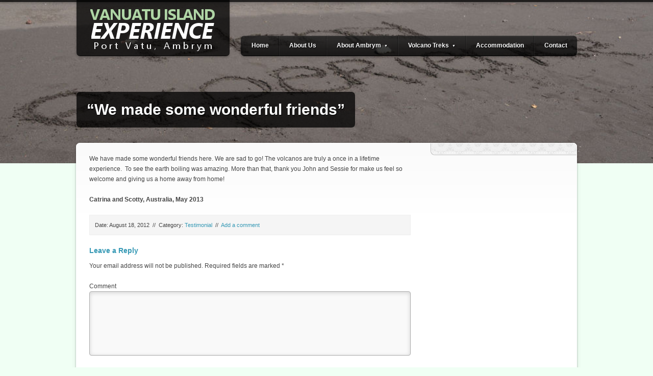

--- FILE ---
content_type: text/html; charset=UTF-8
request_url: http://vanuatuislandexperience.com/testimonial-1/
body_size: 5418
content:
<!DOCTYPE html>
<html lang="en-US">
<head>
<meta charset="UTF-8" />
<meta name="viewport" content="width=device-width, initial-scale=1" />
<title>Vanuatu Island Experience &#8211; &#8220;We made some wonderful friends&#8221;</title>

<link rel="stylesheet" type="text/css" media="screen" href="http://vanuatuislandexperience.com/wp-content/themes/thepalace/skeleton.css" />
<link rel="stylesheet" type="text/css" media="all" href="http://vanuatuislandexperience.com/wp-content/themes/thepalace_child/style.css" />
<link rel="stylesheet" type="text/css" media="all" href="http://vanuatuislandexperience.com/wp-content/themes/thepalace/prettyphoto.css" />
<link rel="stylesheet" type="text/css" media="all" href="http://vanuatuislandexperience.com/wp-content/themes/thepalace/jquery.datepick.css" />
<link rel="stylesheet" type="text/css" media="only screen and (max-width:959px)" href="http://vanuatuislandexperience.com/wp-content/themes/thepalace/nav-narrow.css" />
<!--[if lt IE 9]>
<link rel="stylesheet" type="text/css" media="all" href="http://vanuatuislandexperience.com/wp-content/themes/thepalace/ie8.css" />
<script src="http://vanuatuislandexperience.com/wp-content/themes/thepalace/js/html5shiv.js"></script>
<![endif]-->


<link rel="profile" href="http://gmpg.org/xfn/11" />
<link rel="pingback" href="http://vanuatuislandexperience.com/xmlrpc.php" />

<link rel='dns-prefetch' href='//s.w.org' />
<link rel="alternate" type="application/rss+xml" title="Vanuatu Island Experience &raquo; Feed" href="http://vanuatuislandexperience.com/feed/" />
<link rel="alternate" type="application/rss+xml" title="Vanuatu Island Experience &raquo; Comments Feed" href="http://vanuatuislandexperience.com/comments/feed/" />
<link rel="alternate" type="application/rss+xml" title="Vanuatu Island Experience &raquo; &#8220;We made some wonderful friends&#8221; Comments Feed" href="http://vanuatuislandexperience.com/testimonial-1/feed/" />
		<script type="text/javascript">
			window._wpemojiSettings = {"baseUrl":"https:\/\/s.w.org\/images\/core\/emoji\/11.2.0\/72x72\/","ext":".png","svgUrl":"https:\/\/s.w.org\/images\/core\/emoji\/11.2.0\/svg\/","svgExt":".svg","source":{"concatemoji":"http:\/\/vanuatuislandexperience.com\/wp-includes\/js\/wp-emoji-release.min.js?ver=5.1.19"}};
			!function(e,a,t){var n,r,o,i=a.createElement("canvas"),p=i.getContext&&i.getContext("2d");function s(e,t){var a=String.fromCharCode;p.clearRect(0,0,i.width,i.height),p.fillText(a.apply(this,e),0,0);e=i.toDataURL();return p.clearRect(0,0,i.width,i.height),p.fillText(a.apply(this,t),0,0),e===i.toDataURL()}function c(e){var t=a.createElement("script");t.src=e,t.defer=t.type="text/javascript",a.getElementsByTagName("head")[0].appendChild(t)}for(o=Array("flag","emoji"),t.supports={everything:!0,everythingExceptFlag:!0},r=0;r<o.length;r++)t.supports[o[r]]=function(e){if(!p||!p.fillText)return!1;switch(p.textBaseline="top",p.font="600 32px Arial",e){case"flag":return s([55356,56826,55356,56819],[55356,56826,8203,55356,56819])?!1:!s([55356,57332,56128,56423,56128,56418,56128,56421,56128,56430,56128,56423,56128,56447],[55356,57332,8203,56128,56423,8203,56128,56418,8203,56128,56421,8203,56128,56430,8203,56128,56423,8203,56128,56447]);case"emoji":return!s([55358,56760,9792,65039],[55358,56760,8203,9792,65039])}return!1}(o[r]),t.supports.everything=t.supports.everything&&t.supports[o[r]],"flag"!==o[r]&&(t.supports.everythingExceptFlag=t.supports.everythingExceptFlag&&t.supports[o[r]]);t.supports.everythingExceptFlag=t.supports.everythingExceptFlag&&!t.supports.flag,t.DOMReady=!1,t.readyCallback=function(){t.DOMReady=!0},t.supports.everything||(n=function(){t.readyCallback()},a.addEventListener?(a.addEventListener("DOMContentLoaded",n,!1),e.addEventListener("load",n,!1)):(e.attachEvent("onload",n),a.attachEvent("onreadystatechange",function(){"complete"===a.readyState&&t.readyCallback()})),(n=t.source||{}).concatemoji?c(n.concatemoji):n.wpemoji&&n.twemoji&&(c(n.twemoji),c(n.wpemoji)))}(window,document,window._wpemojiSettings);
		</script>
		<style type="text/css">
img.wp-smiley,
img.emoji {
	display: inline !important;
	border: none !important;
	box-shadow: none !important;
	height: 1em !important;
	width: 1em !important;
	margin: 0 .07em !important;
	vertical-align: -0.1em !important;
	background: none !important;
	padding: 0 !important;
}
</style>
	<link rel='stylesheet' id='wp-block-library-css'  href='http://vanuatuislandexperience.com/wp-includes/css/dist/block-library/style.min.css?ver=5.1.19' type='text/css' media='all' />
<link rel='stylesheet' id='contact-form-7-css'  href='http://vanuatuislandexperience.com/wp-content/plugins/contact-form-7/includes/css/styles.css?ver=5.1.7' type='text/css' media='all' />
<script type='text/javascript' src='http://vanuatuislandexperience.com/wp-includes/js/jquery/jquery.js?ver=1.12.4'></script>
<script type='text/javascript' src='http://vanuatuislandexperience.com/wp-includes/js/jquery/jquery-migrate.min.js?ver=1.4.1'></script>
<link rel='https://api.w.org/' href='http://vanuatuislandexperience.com/wp-json/' />
<link rel="EditURI" type="application/rsd+xml" title="RSD" href="http://vanuatuislandexperience.com/xmlrpc.php?rsd" />
<link rel="wlwmanifest" type="application/wlwmanifest+xml" href="http://vanuatuislandexperience.com/wp-includes/wlwmanifest.xml" /> 
<link rel='next' title='Village Activities' href='http://vanuatuislandexperience.com/village-activities/' />
<link rel="canonical" href="http://vanuatuislandexperience.com/testimonial-1/" />
<link rel='shortlink' href='http://vanuatuislandexperience.com/?p=409' />
<link rel="alternate" type="application/json+oembed" href="http://vanuatuislandexperience.com/wp-json/oembed/1.0/embed?url=http%3A%2F%2Fvanuatuislandexperience.com%2Ftestimonial-1%2F" />
<link rel="alternate" type="text/xml+oembed" href="http://vanuatuislandexperience.com/wp-json/oembed/1.0/embed?url=http%3A%2F%2Fvanuatuislandexperience.com%2Ftestimonial-1%2F&#038;format=xml" />
<style type="text/css" media="screen">
/* generated by the palace_custom_css() function which is in the functions.php file */

body.layout-boxed {
	background: #f0fff4;
}

a, #wp-calendar a {
	color: #3699b5;
}

h1, h2, h3, h4, h5, h6, h1 a, h2 a, h3 a, h4 a, h5 a, h6 a {
	color: #3699b5;
}

.sidebar-content a, .textured-area-content a {
	color: #444444;
}

#footer-content a {
	color: #444444;
}

.sidebar-content h1, .sidebar-content h2, .sidebar-content h3, .sidebar-content h4, .sidebar-content h5, .sidebar-content h6,
.textured-area-content h1, .textured-area-content h2, .textured-area-content h3, .textured-area-content h4, .textured-area-content h5, .textured-area-content h6 {
	color: #3699b5;
}

#footer-content h1, #footer-content h2, #footer-content h3, #footer-content h4, #footer-content h5, #footer-content h6 {
	color: #3699b5;
}

a:hover, #wp-calendar a:hover, #footer-content a:hover {
	color: #d76144}

.texture-custom .textured-area {
	background: url();
}

.palace-button, input[type="submit"] {
	background-color: #4c8c23;
	border-color: #4c8c23;
}

.datepick-cmd, .datepick-month td .datepick-selected {
	background-color: #4c8c23;
}

.calendar-key-selected-days {
	color: #4c8c23;
}

footer {
	background: #f0fff4;
	min-height: 600px;
}

#footer-mask {
	background: #f0fff4;
	background: -webkit-gradient(linear, left top, left bottom, from(#f0fff4), to(rgba(240, 255, 244, 0)));
	background: -moz-linear-gradient(top, #f0fff4, rgba(240, 255, 244, 0));
	background: -o-linear-gradient(top, #f0fff4, rgba(240, 255, 244, 0));
	filter:alpha(Opacity=100, FinishOpacity=0, Style=1, StartX=0, StartY=0, FinishX=0, FinishY=600);
}
</style>

<meta name="google-translate-customization" content="131523c0f395b773-fafb3b5114cc2497-g7b57684a1828fba7-1f"></meta>
<script>
  (function(i,s,o,g,r,a,m){i['GoogleAnalyticsObject']=r;i[r]=i[r]||function(){
  (i[r].q=i[r].q||[]).push(arguments)},i[r].l=1*new Date();a=s.createElement(o),
  m=s.getElementsByTagName(o)[0];a.async=1;a.src=g;m.parentNode.insertBefore(a,m)
  })(window,document,'script','//www.google-analytics.com/analytics.js','ga');

  ga('create', 'UA-46016565-1', 'vanuatuislandexperience.com');
  ga('send', 'pageview');

</script>	
</head>

<body class="post-template-default single single-post postid-409 single-format-standard texture-pineapple-cut has-layout-boxed">


<!-- begin header -->
<header class="full-width-slider-small-height">


<!-- begin #full-width-slider -->
<div id="full-width-slider">

<div class="full-width-slide">
<img src="http://vanuatuislandexperience.com/wp-content/uploads/2013/05/island-top-header.jpg" alt="" />
<div class="full-width-slide-caption">
<h1>&#8220;We made some wonderful friends&#8221;</h1>
</div>
</div>
<input id="ap_fws_options" type="hidden" value="{&quot;animation_speed&quot;:&quot;1000&quot;,&quot;pause_time&quot;:&quot;0&quot;,&quot;autoplay&quot;:&quot;no&quot;}" />
</div>
<!-- end #full-width-slider -->


<!-- begin #caption-container-full-width -->
<div id="fws-caption-container-full-width">

<!-- begin #caption-container-centered -->
<div class="container">

<!-- begin .sixteen.columns -->
<div class="sixteen columns">

<!-- begin #caption -->
<div id="fws-caption">
</div>
<!-- end #caption -->

</div>
<!-- end .sixteen-columns -->

</div>
<!-- end .container -->

</div>
<!-- end #caption-container-full-width -->

<!-- begin #logo-nav-container -->
<div id="logo-nav-container">

<!-- begin #logo-nav-container-centered -->
<div id="logo-nav-container-centered" class="container">
		
<!-- begin #logo -->
<div id="logo">
<a href="http://vanuatuislandexperience.com"><img src="http://vanuatuislandexperience.com/wp-content/uploads/2013/05/VIE-logo-b.png" alt="Vanuatu Island Experience" /></a><a id="nav-button-main" href="#"><img class="nav-arrow" src="http://vanuatuislandexperience.com/wp-content/themes/thepalace/img/nav-arrow.png"></a>
</div>
<!-- end #logo -->


<!-- begin nav -->
<nav>
<ul id="menu-main-menu" class="nav-standard"><li id="menu-item-620" class="menu-item menu-item-type-post_type menu-item-object-page menu-item-home menu-item-620"><a href="http://vanuatuislandexperience.com/">Home</a></li>
<li id="menu-item-782" class="menu-item menu-item-type-post_type menu-item-object-page menu-item-782"><a href="http://vanuatuislandexperience.com/about-us/">About Us</a></li>
<li id="menu-item-746" class="menu-item menu-item-type-post_type menu-item-object-page menu-item-has-children menu-item-746"><a href="http://vanuatuislandexperience.com/about-ambrym/">About Ambrym</a>
<ul class="sub-menu">
	<li id="menu-item-848" class="menu-item menu-item-type-post_type menu-item-object-page menu-item-848"><a href="http://vanuatuislandexperience.com/about-ambrym/">Overview</a></li>
	<li id="menu-item-847" class="menu-item menu-item-type-post_type menu-item-object-page menu-item-847"><a href="http://vanuatuislandexperience.com/village-activities/">Village Activities</a></li>
</ul>
</li>
<li id="menu-item-758" class="menu-item menu-item-type-post_type menu-item-object-page menu-item-has-children menu-item-758"><a href="http://vanuatuislandexperience.com/volcano-treks/">Volcano Treks</a>
<ul class="sub-menu">
	<li id="menu-item-759" class="menu-item menu-item-type-post_type menu-item-object-page menu-item-759"><a href="http://vanuatuislandexperience.com/volcano-treks/">Overview</a></li>
	<li id="menu-item-755" class="menu-item menu-item-type-post_type menu-item-object-page menu-item-755"><a href="http://vanuatuislandexperience.com/guides/">Guides</a></li>
	<li id="menu-item-860" class="menu-item menu-item-type-post_type menu-item-object-page menu-item-860"><a href="http://vanuatuislandexperience.com/volcano-trek-prices/">Prices</a></li>
	<li id="menu-item-771" class="menu-item menu-item-type-post_type menu-item-object-page menu-item-771"><a href="http://vanuatuislandexperience.com/volcano-trek-preparation/">Preparation</a></li>
</ul>
</li>
<li id="menu-item-783" class="menu-item menu-item-type-post_type menu-item-object-page menu-item-783"><a href="http://vanuatuislandexperience.com/accommodation/">Accommodation</a></li>
<li id="menu-item-619" class="menu-item menu-item-type-post_type menu-item-object-page menu-item-619"><a href="http://vanuatuislandexperience.com/contact/">Contact</a></li>
</ul></nav>
<!-- end nav -->

</div>
<!-- end #logo-nav-container-centered -->

</div>
<!-- end #logo-nav-container -->

</header>
<!-- end header -->


<!-- begin #main-container -->
<div id="main-container">

<!-- begin .container -->
<div class="container">

<!-- begin .sixteen.colums -->
<div class="sixteen columns">

<!-- begin content -->
<div class="eleven columns alpha">
<p>We have made some wonderful friends here. We are sad to go! The volcanos are truly a once in a lifetime experience.  To see the earth boiling was amazing. More than that, thank you John and Sessie for make us feel so welcome and giving us a home away from home!</p>
<p><strong>Catrina and Scotty, Australia, May 2013</strong></p>
<p class="post-meta">Date: August 18, 2012<span class="post-meta-sep">&nbsp;&nbsp;&#47;&#47;&nbsp;&nbsp;</span>Category: <a href="http://vanuatuislandexperience.com/category/testimonial/" rel="category tag">Testimonial</a><span class="post-meta-sep">&nbsp;&nbsp;&#47;&#47;&nbsp;&nbsp;</span><a href="http://vanuatuislandexperience.com/testimonial-1/#respond">Add a comment</a></p><div id="comments">

<ul id="comments-list"></ul>	<div id="respond" class="comment-respond">
		<h3 id="reply-title" class="comment-reply-title">Leave a Reply <small><a rel="nofollow" id="cancel-comment-reply-link" href="/testimonial-1/#respond" style="display:none;"> - Cancel reply</a></small></h3>			<form action="http://vanuatuislandexperience.com/wp-comments-post.php" method="post" id="commentform" class="comment-form">
				<p class="comment-notes"><span id="email-notes">Your email address will not be published.</span> Required fields are marked <span class="required">*</span></p><p class="comment-form-comment"><label for="comment">Comment</label> <textarea id="comment" name="comment" cols="45" rows="8" maxlength="65525" required="required"></textarea></p><p class="comment-form-author"><label for="author">Name <span class="required">*</span></label> <input id="author" name="author" type="text" value="" size="30" maxlength="245" required='required' /></p>
<p class="comment-form-email"><label for="email">Email <span class="required">*</span></label> <input id="email" name="email" type="text" value="" size="30" maxlength="100" aria-describedby="email-notes" required='required' /></p>
<p class="comment-form-url"><label for="url">Website</label> <input id="url" name="url" type="text" value="" size="30" maxlength="200" /></p>
<p class="comment-form-cookies-consent"><input id="wp-comment-cookies-consent" name="wp-comment-cookies-consent" type="checkbox" value="yes" /><label for="wp-comment-cookies-consent">Save my name, email, and website in this browser for the next time I comment.</label></p>
<p class="form-submit"><input name="submit" type="submit" id="submit" class="submit" value="Post Comment" /> <input type='hidden' name='comment_post_ID' value='409' id='comment_post_ID' />
<input type='hidden' name='comment_parent' id='comment_parent' value='0' />
</p><p style="display: none;"><input type="hidden" id="akismet_comment_nonce" name="akismet_comment_nonce" value="e6a9a472b7" /></p><p style="display: none;"><input type="hidden" id="ak_js" name="ak_js" value="211"/></p>			</form>
			</div><!-- #respond -->
	
</div><!-- end comments --></div>
<!-- end content -->

<!-- begin sidebar -->
<div class="five columns omega  textured-area textured-area-top-right">
<div class=" textured-area-content" >
</div>
</div>
<!-- end sidebar -->

</div>
<!-- end .sixteen.columns -->

</div>
<!-- end .container -->

</div>
<!-- end #main-container -->

<!-- begin footer -->
<footer>

<!-- begin #footer-content -->
<div id="footer-content" class="container">

<!-- begin .four.columns -->
<div class="four columns">
<div id="nav_menu-2" class="widget widget_nav_menu"><h3 class="widget-title">Navigate the site</h3><div class="menu-main-menu-container"><ul id="menu-main-menu-1" class="menu"><li class="menu-item menu-item-type-post_type menu-item-object-page menu-item-home menu-item-620"><a href="http://vanuatuislandexperience.com/">Home</a></li>
<li class="menu-item menu-item-type-post_type menu-item-object-page menu-item-782"><a href="http://vanuatuislandexperience.com/about-us/">About Us</a></li>
<li class="menu-item menu-item-type-post_type menu-item-object-page menu-item-has-children menu-item-746"><a href="http://vanuatuislandexperience.com/about-ambrym/">About Ambrym</a>
<ul class="sub-menu">
	<li class="menu-item menu-item-type-post_type menu-item-object-page menu-item-848"><a href="http://vanuatuislandexperience.com/about-ambrym/">Overview</a></li>
	<li class="menu-item menu-item-type-post_type menu-item-object-page menu-item-847"><a href="http://vanuatuislandexperience.com/village-activities/">Village Activities</a></li>
</ul>
</li>
<li class="menu-item menu-item-type-post_type menu-item-object-page menu-item-has-children menu-item-758"><a href="http://vanuatuislandexperience.com/volcano-treks/">Volcano Treks</a>
<ul class="sub-menu">
	<li class="menu-item menu-item-type-post_type menu-item-object-page menu-item-759"><a href="http://vanuatuislandexperience.com/volcano-treks/">Overview</a></li>
	<li class="menu-item menu-item-type-post_type menu-item-object-page menu-item-755"><a href="http://vanuatuislandexperience.com/guides/">Guides</a></li>
	<li class="menu-item menu-item-type-post_type menu-item-object-page menu-item-860"><a href="http://vanuatuislandexperience.com/volcano-trek-prices/">Prices</a></li>
	<li class="menu-item menu-item-type-post_type menu-item-object-page menu-item-771"><a href="http://vanuatuislandexperience.com/volcano-trek-preparation/">Preparation</a></li>
</ul>
</li>
<li class="menu-item menu-item-type-post_type menu-item-object-page menu-item-783"><a href="http://vanuatuislandexperience.com/accommodation/">Accommodation</a></li>
<li class="menu-item menu-item-type-post_type menu-item-object-page menu-item-619"><a href="http://vanuatuislandexperience.com/contact/">Contact</a></li>
</ul></div></div></div>
<!-- end .four.columns -->

<!-- begin .four.columns -->
<div class="four columns">
<div id="text-2" class="widget widget_text"><h3 class="widget-title">Change Language:</h3>			<div class="textwidget"><div id="google_translate_element"></div><script type="text/javascript">
function googleTranslateElementInit() {
  new google.translate.TranslateElement({pageLanguage: 'en', layout: google.translate.TranslateElement.InlineLayout.SIMPLE}, 'google_translate_element');
}
</script><script type="text/javascript" src="//translate.google.com/translate_a/element.js?cb=googleTranslateElementInit"></script></div>
		</div></div>
<!-- end .four.columns -->

<!-- begin .four.columns -->
<div class="four columns">
</div>
<!-- end .four.columns -->

<!-- begin .four.columns -->
<div class="four columns">
</div>
<!-- end .four.columns -->

<div id="footer-copyright" class="sixteen columns">
&copy; Copyright 2014 John Tasso | Vanuatu Island Experience - Ambrym Island, Vanuatu  |  Designed by <a href="http://blackbeachdigital.com">Black Beach Responsive Website Design</a></div>

</div>
<!-- end #footer-content -->

<div id="footer-image">
	<img src="http://vanuatuislandexperience.com/wp-content/uploads/2013/05/footer-johnwalk.jpg" alt="" />
	<div id="footer-mask"></div>
</div>

</footer>
<!-- end footer -->

<script type='text/javascript' src='http://vanuatuislandexperience.com/wp-content/themes/thepalace/js/superfish.js?ver=1.0'></script>
<script type='text/javascript' src='http://vanuatuislandexperience.com/wp-content/themes/thepalace/js/sliders.js?ver=1.0'></script>
<script type='text/javascript' src='http://vanuatuislandexperience.com/wp-content/themes/thepalace/js/jQueryRotateCompressed.2.1.js?ver=1.0'></script>
<script type='text/javascript' src='http://vanuatuislandexperience.com/wp-content/themes/thepalace/js/jquery.prettyphoto.js?ver=1.0'></script>
<script type='text/javascript' src='http://vanuatuislandexperience.com/wp-content/themes/thepalace/js/jquery.datepick.min.js?ver=1.0'></script>
<script type='text/javascript' src='http://vanuatuislandexperience.com/wp-content/themes/thepalace/js/datepicklang/jquery.datepick-en-US.js?ver=1.0'></script>
<script type='text/javascript' src='http://maps.googleapis.com/maps/api/js?sensor=false&#038;ver=1.0'></script>
<script type='text/javascript' src='http://vanuatuislandexperience.com/wp-content/themes/thepalace/js/palace-functions.js?ver=1.0'></script>
<script type='text/javascript' src='http://vanuatuislandexperience.com/wp-includes/js/comment-reply.min.js?ver=5.1.19'></script>
<script type='text/javascript'>
/* <![CDATA[ */
var wpcf7 = {"apiSettings":{"root":"http:\/\/vanuatuislandexperience.com\/wp-json\/contact-form-7\/v1","namespace":"contact-form-7\/v1"}};
/* ]]> */
</script>
<script type='text/javascript' src='http://vanuatuislandexperience.com/wp-content/plugins/contact-form-7/includes/js/scripts.js?ver=5.1.7'></script>
<script type='text/javascript' src='http://vanuatuislandexperience.com/wp-includes/js/wp-embed.min.js?ver=5.1.19'></script>
<script async="async" type='text/javascript' src='http://vanuatuislandexperience.com/wp-content/plugins/akismet/_inc/form.js?ver=4.1.4'></script>

</body>
</html>

--- FILE ---
content_type: text/css
request_url: http://vanuatuislandexperience.com/wp-content/themes/thepalace_child/style.css
body_size: 221
content:
/*
Theme Name: The Palace Child
Theme URI: http://themeforest.net/user/AurelienD?ref=AurelienD
Description: Child theme for The Palace theme.
Author: AurelienD
Author URI: http://themeforest.net/user/AurelienD?ref=AurelienD
Template: thepalace
Version: 0.1
*/

@import url("../thepalace/style.css");

/* add your css customizations below */

--- FILE ---
content_type: text/css
request_url: http://vanuatuislandexperience.com/wp-content/themes/thepalace/jquery.datepick.css
body_size: 1147
content:
.datepick {
	background-color: #fff;
	color: #444;
	font-family: Arial,sans-serif;
	font-size: 11px;
	max-width: 420px;
	position: relative;
	width: 100% !important;
}
.datepick-rtl {
	direction: rtl;
}
.datepick a {
	color: #fff;
	text-decoration: none;
}
.datepick a.datepick-disabled {
	background: #f4dbc5;
	color: #888;
	cursor: auto;
}
.datepick a.datepick-disabled.datepick-cmd {
	background: #aaa;
}
.datepick-cmd {
	background-image: -webkit-gradient(linear, left top, left bottom, from(rgba(255,255,255,0.1)), to(rgba(50,50,50,0.1)));
	background-image: -moz-linear-gradient(top, rgba(255,255,255,0.1) 0%, rgba(50,50,50,0.1) 100%);
	background-image: -o-linear-gradient(top, rgba(255,255,255,0.1) 0%, rgba(50,50,50,0.1) 100%);
	border: 1px solid #333;
	color: #fff;
	border-radius: 5px;
	display: block;
	padding: 5px 12px;
	position: absolute;
	text-shadow: none;
	top: 10px;
}
.datepick-cmd:hover {
	background-image: -webkit-gradient(linear, left top, left bottom, from(rgba(150,150,150,0.1)), to(rgba(0,0,0,0.1)));
	background-image: -moz-linear-gradient(top, rgba(150,150,150,0.1) 0%, rgba(0,0,0,0.1) 100%);
	background-image: -o-linear-gradient(top, rgba(150,150,150,0.1) 0%, rgba(0,0,0,0.1) 100%);
	color: #eee;
}
.datepick-cmd:active {
	background-image: -webkit-gradient(linear, left top, left bottom, from(rgba(0,0,0,0.1)), to(rgba(150,150,150,0.1)));
	background-image: -moz-linear-gradient(top, rgba(0,0,0,0.1) 0%, rgba(150,150,150,0.1) 100%);
	background-image: -o-linear-gradient(top, rgba(0,0,0,0.1) 0%, rgba(150,150,150,0.1) 100%);
}
.datepick-nav .datepick-cmd-prev {
	color: #fff;
	font-size: 8px;
	left: 10px;
}
.datepick-nav .datepick-cmd-next {
	color: #fff;
	font-size: 8px;
	right: 10px;
}
.datepick-cmd-current, .datepick-cmd-today {
	display: none;
}
.datepick-month-nav div {
	height: 0;
}
.datepick-month {
	width: 100%;
	text-align: center;
}
.datepick-month-header {
	line-height: 50px;
	background-color: #444;
	color: #fff;
	font-weight: bold;
	text-shadow: none;
}
.datepick-month table {
	width: 100%;
	border-collapse: collapse;
	margin: 0;
}
.datepick-month th, .datepick-month td {
	font-weight: normal;
	text-align: center;
}
.datepick-month th {
	border: 1px solid #777;
	padding: 3px 0;
	width: 14%;
}
.datepick-month th, .datepick-month th a {
	background-color: #777;
	color: #fff;
}
.datepick-month td {
	background-color: #eee;
	border: 1px solid #aaa;
}
.datepick-month a {
	display: block;
	width: 100%;
	padding: 3px 0;
	background-color: #eee;
	color: #000;
	text-decoration: none;
}
.datepick-month span {
	display: block;
	width: 100%;
}
td .datepick-weekend {
	background-color: #ddd;
}
.datepick-month td span {
	background-color: #f4dbc5;
	color: #888;
	padding: 3px 0;
}
.datepick-month td .datepick-other-month {
	background-color: #fff;
}
.datepick-month td .datepick-highlight {
}
.datepick-month td .datepick-selected {
	background-color: #69b936;
	color: #fff;
	font-weight: bold;
}
.datepick-month th.datepick-week {
	background-color: #777;
	color: #fff;
}
.datepick-status {
	clear: both;
	background-color: #ddd;
	text-align: center;
}
.datepick-clear-fix {
	clear: both;
}
.datepick-cover {
    display: none;
    display/**/: block;
    position: absolute;
    z-index: -1;
    filter: mask();
    top: -1px;
    left: -1px;
    width: 100px;
    height: 100px;
}
.ap-calendars-wrapper {
	margin-bottom: 20px;
}
.ap-calendars-wrapper-for-pop-up {
	position: relative;
}
.ap-calendar {
	display: none;
}
.calendar-key {
	font-size: 10px;
	font-style: italic;
}
.calendar-key-selected-days {
	color: #69b936;
	font-size: 20px;
	vertical-align: 10%;
}
.calendar-key-unavailable {
	color: #f4dbc5;
	font-size: 20px;
	vertical-align: 10%;
}
.calendar-button  {
	background: #f9f9f9 url(img/calendar.png) no-repeat center center;
	border-radius: 2px;
	display: block;
	height: 16px;
	padding: 2px 4px;
	position: absolute;
	right: 6px;
	top: -2px;
	width: 16px;
}
.calendar-pop-up {
	background: #f7f7f7;
	border: 1px solid #fff;
	border-radius: 5px;
	-webkit-box-sizing: border-box;
	-moz-box-sizing: border-box;
	box-sizing: border-box;
	box-shadow: 0 0 4px rgba(0,0,0,0.4);
	left: 0;
	padding: 5px;
	position: absolute;
	top: -10px;
	width: 100%;
	z-index: 10;
}
.palace-button.calendar-button-ok {
	bottom: 7px;
	font-size: 9px;
	font-style: normal;
	height: 18px;
	padding: 3px 5px;
	position: absolute;
	right: -8px;
}

--- FILE ---
content_type: text/css
request_url: http://vanuatuislandexperience.com/wp-content/themes/thepalace/style.css
body_size: 6692
content:
/*
Theme Name: The Palace
Theme URI: http://themeforest.net/user/AurelienD?ref=AurelienD
Description:  A powerful responsive Wordpress theme for companies and hotels.
Version: 1.3
Author: AurelienD
Author URI: http://themeforest.net/user/AurelienD?ref=AurelienD
The PHP is released under GPL:
http://www.opensource.org/licenses/gpl-license.php
The CSS, HTML, JavaScript and design are released under the ThemeForest licence:
http://themeforest.net/licenses/regular_extended
*/

/*
1) html tags
	1.1) reset
	1.2) body
	1.3) headings
	1.4) lists
	1.5) form elements
	1.6) miscellaneous
	
2) global layout
	2.1) header
	2.2) navigation
	2.3) full-width slider
	2.4) video slider
	2.5) full-screen slider
	2.6) map header
	2.7) main container
	2.8) footer
	2.9) boxed / streched layout

3) specific layout
	3.1) posts
	3.2) comments
	3.3) sidebar
	3.4) textured areas
	3.5) contact 7
	3.6) tables
	  	
4) widgets
	4.1) widget social
	4.2) search form
	4.3) qtranslate widget
	
5) shortcodes
	5.1) buttons
	5.2) lists
	5.3) dropcap
	5.4) room features
	5.5) slider type a
	5.6) slider type b
	5.7) slider both types
	5.8) theme gallery
	
6) WordPress generated classes

7) misc
*/

/* -------------------------- */
/* 1) html tags */
/* -------------------------- */

/* 1.1) reset */
html, body, div, span, applet, object, iframe, h1, h2, h3, h4, h5, h6, p, blockquote, pre, a, abbr, acronym, address, big, cite, code, del, dfn, em, img, ins, kbd, q, s, samp, small, strike, strong, sub, sup, tt, var, b, u, i, center, dl, dt, dd, ol, ul, li, fieldset, form, label, legend, table, caption, tbody, tfoot, thead, tr, th, td, article, aside, canvas, details, embed, figure, figcaption, footer, header, hgroup, menu, nav, output, ruby, section, summary, time, mark, audio, video {
	margin: 0;
	padding: 0;
	border: 0;
	font-size: 100%;
	vertical-align: baseline; 
}
	
article, aside, details, figcaption, figure, footer, header, hgroup, menu, nav, section {
	display: block; 
}

table {
	border-collapse: collapse;
	border-spacing: 0; 
}
/* end 1.1) reset */

/* 1.2) body */
body {
	background: #fff;
	color: #444;
	font-family: Arial, sans-serif;
	font-size: 12px;
	line-height: 20px;
}
/* end 1.2) body */

/* 1.3) headings */
h1, h2, h3, h4, h5, h6 {
	color: #333;
	font-weight: bold;
	margin-bottom: 10px;
}

h1 { 
	font-size: 24px; 
	line-height: 30px;
} 

h2 {
	font-size: 18px;
	line-height: 30px;
}

h3 { 
	font-size: 14px; 
} 

h4 { 
	font-size: 12px; 
} 

h5 {
	font-size: 12px;
	margin-bottom: 0;
}

h6 {
	font-size: 10px;
	margin-bottom: 0;
}
/* end 1.3) headings */
	
/* 1.4) lists */
ol, ul {
	margin: 0 0 20px;
}

ul {
	list-style: none; 
}

ol {
	list-style: decimal inside none;
}

li li {
	margin-left: 20px;
}

ul ul, ol ol {
	margin: 0;
}
/* end 1.4) lists */

/* 1.5) form elements */
input[type="submit"] {
	/* see buttons */
}

input[type="text"], input[type="password"], textarea, select {
	background: #f9f9f9;
	border: 1px solid #aaa;
	border-radius: 4px;
	color: #555;
	font-family: Arial, sans-serif;
	font-size: 12px;
}

input[type="text"], input[type="password"], textarea {
	box-shadow: inset 0 2px 8px rgba(0,0,0,0.15);
	padding: 6px;
}

textarea {
	resize: none;
}

select {
	padding: 5px;
}
/* end 1.5) form elements */

/* 1.6) miscellaneous */
p {
	margin-bottom: 20px;
}

a img {
	border: 0;
}

a {
	color: #5d93ae;
	text-decoration: none;
	outline: 0;
}

a:hover {
	color: #d76144;
}

blockquote {
	background: #eee;
	border-left: 4px solid #bbb;
	font-size: 16px;
	font-style: italic;
	line-height: 30px;
	margin-bottom: 20px;
	padding: 10px 20px;
	quotes: none; 
	text-shadow: 1px 1px #f5f5f5;
}

blockquote:before, blockquote:after {
	content: '';
	content: none; 
}

blockquote p {
	margin-bottom: 0;
}

hr { 
	border: solid #ddd; 
	border-width: 1px 0 0; 
	clear: both; 
	height: 0; 
	margin: 10px 0 19px; 
}
/* end 1.6) miscellaneous */

/* end 1) html tags */

/* -------------------------- */
/* 2) global layout */
/* -------------------------- */

/* 2.1) header */
header {
	background: #000;
	position: relative;
}

#logo-nav-container {
	background: url(img/bg-semi-dark.png);
	box-shadow: 0 2px 4px rgba(0,0,0,0.25);
	height: 4px;
	position: absolute;
	top: 0;
	width: 100%;
	z-index: 99;
}

#logo, h1#logo {
	background: url(img/bg-semi-dark.png);
	border-bottom: 1px solid rgba(0,0,0,0.75);
	border-bottom-left-radius: 7px;
	border-bottom-right-radius: 7px;
	box-shadow: 0 2px 4px rgba(0,0,0,0.25);
	color: #fff;
	font-size: 24px;
	font-weight: bold;
	left: 15px;
	line-height: 109px;
	margin: 0;
	padding: 0 25px;
	position: absolute;
	text-shadow: 1px 1px #000;
	top: 0;
}

#logo a, #logo a:hover {
	color: #fff;
}

#logo img {
	vertical-align: middle;
}

#widget-area-top-container { 
	background: url(img/bg-semi-dark.png);
	border-bottom: 1px solid rgba(0,0,0,0.75);
	border-bottom-left-radius: 7px;
	border-bottom-right-radius: 7px; 
	box-shadow: 0 2px 4px rgba(0,0,0,0.25);
	color: #fff;
	position: absolute;
	right: 14px;
	top: 0;
}

#widget-area-top-container-second {
	margin-top: 3px;
}

#widget-area-top-container a {
	color: #fff;
}

#widget-area-top-container a:hover {
	color: #999;
}

#widget-area-top-container .widget {
	float: right;
	margin: 6px 10px 0;
}

#widget-area-top-container .widget-title {
	display: none;
}

#widget-area-top-container li {
	float: left;
	margin-left: 10px;
}

#widget-area-top-container li:first-child {
	margin-left: 0;
}
/* end 2.1) header */

/* begin 2.2) navigation */
nav {
	background: url(img/bg-nav.png);
	border-radius: 7px;
	box-shadow: 0 2px 4px rgba(0,0,0,0.25);
	position: absolute;
	top: 70px;
	right: 14px;
	height: 40px;
	z-index: 99;
}

#nav-button-main, .nav-mobile  {
	display: none;
}

nav ul.nav-standard {
	margin: 0;
}

nav ul.nav-standard li {
	position: relative;
	float: left;
	padding: 0;
	font-weight: bold;
	color: #aaa;
	text-shadow: 1px 1px #000;
	background: url(img/nav-separator.png) top left no-repeat;
}

nav ul.nav-standard li:first-child {
	background: none;
}

nav ul.nav-standard li:hover {
	visibility: inherit;
}

nav ul.nav-standard li ul {
	position: absolute;
	top: -999px;
	left: 1px;
	width: 180px;
	margin: 0;
	padding: 0;
}

nav ul.nav-standard li ul li {
	width: 100%;
	margin: 0;
	padding: 0;
	background: url(img/bg-nav-sub.png);
}

nav ul.nav-standard li ul li:first-child {
	background: url(img/bg-nav-sub.png);
}

nav ul.nav-standard li ul li:last-child {
	background: url(img/bg-nav-sub-bottom.png);
}

nav ul.nav-standard li ul li ul li:first-child {
	background: url(img/bg-nav-sub-sub-top.png);
}

nav ul.nav-standard li ul li:last-child a {
	padding-bottom: 16px;
}

nav ul.nav-standard li ul li:last-child ul li a {
	padding-bottom: 11px;
}

nav ul.nav-standard li ul li:last-child ul li:last-child a {
	padding-bottom: 16px;
}

nav ul.nav-standard li:hover ul,
nav ul.nav-standard li.sfHover ul {
	top: 39px;
}

nav ul.nav-standard li ul li ul {
	position: absolute;
	top: 0;
	left: 181px;
}

nav ul.nav-standard li:hover li ul,
nav ul.nav-standard li.sfHover li ul {
	top: -999px;
}

nav ul.nav-standard li li:hover ul,
nav ul.nav-standard li li.sfHover ul {
	top: 0;
}

nav ul.nav-standard li li:hover li ul,
nav ul.nav-standard li li.sfHover li ul{
	top: -999px;
}

nav ul.nav-standard li li li:hover ul,
nav ul.nav-standard li li li.sfHover ul{
	top: 0;
}

nav ul.nav-standard a {
	padding: 9px 19px 11px 21px;
}

nav  a {
	display: block;
	color: #fff;
	text-shadow: 1px 1px #000;
}

nav a:hover {
	color: #999;
}

.nav-arrow-down {
	vertical-align: middle;
	font-size: 7px;
}

.nav-arrow-right {
	float: right;
	vertical-align: middle;
	font-size: 7px;
}
/* end 2.2) navigation */

/* begin 2.3) full width slider */
#full-width-slider {
	background: url(img/loader.gif) no-repeat center center;
	overflow: hidden;
	position: relative;
	width: 100%;
}

header.full-width-slider-big-height, .full-width-slider-big-height #full-width-slider {
	min-height: 400px;
}

header.full-width-slider-small-height, .full-width-slider-small-height #full-width-slider {
	min-height: 250px;
}

.full-width-slide {
	display: none;	
	position: absolute;
	top: 0;
	width: 100%;
}

.full-width-slide:first-child {
	position: relative;
}

.full-width-slide img {
	display: block;
	height: auto;
	width: 100%;
}

#slider-button-left, #slider-button-right {
	height: 49px;
	margin-top: -25px;
	opacity: 0.9;
	position: absolute;
	top: 50%;
	width: 48px;
	z-index: 50;
}

#slider-button-left {
	background: url(img/buttons/button-slider-left.png);
	left: 30px;
}

#slider-button-right {
	background: url(img/buttons/button-slider-right.png);
	right: 30px;
}

@media only screen and (max-width: 400px) {

	#slider-button-left {
		left: 10px;
	}

	#slider-button-right {
		right: 10px;
	}

}

#slider-button-left:hover, #slider-button-right:hover {
	opacity: 1;
}

#slider-button-left:active, #slider-button-right:active {
	background-position: 0 -49px;
}

@media only screen and (max-width: 1000px) {

	#full-width-slider {
		position: absolute;
		overflow: hidden;
	}

	header.full-width-slider-big-height, .full-width-slider-big-height #full-width-slider {
		height: 400px;
	}

	header.full-width-slider-small-height, .full-width-slider-small-height #full-width-slider {
		height: 250px;
	}

	.full-width-slide {
		left: 50%;
		margin-left: -500px;
		position: absolute;
		text-align: center;
		width: 1000px;
	}

	.full-width-slide img {
		width: 1000px;
	}

	.full-width-slider-big-height .full-width-slide img {
		height: 400px;
	}

	.full-width-slider-small-height .full-width-slide img {
		height: 250px;
	}

}

.full-width-slide-caption {
	display: none;
}

#fws-caption-container-full-width {
	position: absolute;
	bottom: 30px;
	width: 100%;
	z-index: 10;
}

#fws-caption-container-full-width .sixteen.columns {
	position: relative;
}

#fws-caption {
	background: url(img/bg-semi-dark.png);
	border-radius: 7px;
	bottom: 0;
	color: #fff;
	left: -50px;
	opacity: 0;
	padding: 20px;
	position: absolute;
	text-shadow: 1px 1px #000;
}

#fws-caption h1 {
	color: #fff;
}

#fws-caption h1, #fws-caption p  {
	font-size: 30px;
	font-weight: bold;
	line-height: 30px;
	margin-bottom: 0;
}

#fws-caption small {
	font-size: 18px;
}
/* end 2.3) full-width-slider */

/* begin 2.4) video slider */
header.video-slider #video-slider {
	width: 100%;
}

#video-slider img {
	display: block;
	width: 100%;
}
/* end 2.4) video slider*/

/* begin 2.5) full-screen slider */
header.full-screen-slider, #full-screen-slider {
	height: 100%;
	left: 0;
	overflow: hidden;
	position: absolute;
	top: 0;
	width: 100%;
}

#full-screen-slider {
	background: #000 url(img/loader.gif) no-repeat center center;
}

#full-screen-slider .fss-image {
	width: 100%;
	height: 100%;
	position: absolute;
	top: 0px;
	left: 0px;
	color: transparent;
	background-size: cover;
	background-position: 50% 50%;
	background-repeat: none;
	opacity: 0;
	z-index: 0;
	-webkit-backface-visibility: hidden;
}

#full-screen-slider .fss-image img {
	display: none;
	/* begin ie8-9 */
	left: 0;
	position: absolute;
	top: 0;
	/* end ie8-9 */
}

/* begin ie8-9 */
.width-100 { width: 100%; }
.height-100 { height: 100%; }
/* end ie8-9 */

#full-screen-slider .fss-caption {
	font-size: 60px;
	font-weight: bold;
	line-height: 60px;
	width: 100%;
	padding: 0 30px;
	position: absolute;
	bottom: 60px;
	left: 0px;
	color: #fff;
	opacity: 0;
	text-align: center;
	text-shadow: 1px 1px #000;
	z-index: 100;
	-webkit-box-sizing: border-box;
	-moz-box-sizing: border-box;
	box-sizing: border-box;
}
/* end 2.5) full-screen slider */ 

/* begin 2.6) map header */
header.full-width-header-map {
	background: #e5e3df; 
	height: 400px;
}

#map-canvas {
	position: absolute;
	top: 0;
	left: 0;
	width: 100%;
	height: 400px;
	text-shadow: none;
	background: #e5e3df url(img/loader-map.gif) no-repeat center center;
}
/* end 2.6) map header */

/* begin 2.7) main container */
#main-container {
	background: #fff;
	padding-top: 20px;
	padding-bottom: 10px;
	position: relative;
	z-index: 20;
}
/* end 2.7) main container */
	
/* begin 2.8) footer */
footer {
	margin-top: 10px;
	overflow: hidden;
	position: relative;
	width: 100%;
}

#footer-content {
	margin-top: 26px;
	z-index: 98;
}

#footer-content h3 {
	display: block;
	padding-bottom: 9px;
	border-bottom: 1px dotted #777;
}

#footer-content ul {
	margin: 0 0 20px;
}

#footer-copyright {
	font-size: 10px;
	margin-bottom: 20px;
	padding-top: 20px;
	text-align: center;
}

#footer-image {
	bottom: 0;
	left: 0;
	position: absolute;
	width: 100%;
}

#footer-mask {
	height: 600px;
	left: 0;
	position: absolute;
	top: 0;
	width: 100%;
}

#footer-mask {
	height: 100%;
}

#footer-image img{
	display: block;
	height: auto;
	width: 100%;
	opacity: 0.4;
	filter:alpha(opacity=40); /* For IE8 and earlier */
}

@media only screen and (max-width: 1000px) {

#footer-image {
	height: 400px;
	left: 50%;
	margin-left: -500px;
	position: absolute;
	text-align: center;
	width: 1000px;
}

#footer-image img {
	height: 400px;
	width: 1000px;
}

}
/* end 2.8) footer */

/* 2.9) boxed / streched layout */
.layout-boxed #logo-nav-container-centered {
	padding-left: 10px;
	padding-right: 10px;
}

.layout-boxed #logo {
	left: 0;
}

.layout-boxed nav {
	right: -1px;
}

.layout-boxed #widget-area-top-container {
	right: -1px;
}

.layout-boxed #fws-caption-container-full-width .container {
	margin-top: -40px;
}

.layout-boxed #fws-caption-container-full-width .sixteen.columns {
	margin-left: -10px;
	padding: 0;
	width: 980px;
}

.layout-boxed #main-container {
	background-color: #fff;
	background-image: url(img/bg-layout-boxed-top.png), url(img/bg-layout-boxed-bottom.png);
	background-position: center top, center bottom;
	background-repeat: repeat-x;
	border: 1px solid #fff;
	border-radius: 7px;
	box-shadow: 0 1px 3px rgba(0, 0, 0, 0.3), 0 0 10px rgba(0, 0, 0, 0.1);
	margin: -40px auto 0;
	padding-bottom: 14px;
	padding-left: 10px;
	padding-right: 10px;
	width: 960px;
}

.layout-boxed #footer-content {
	margin-top: 15px;
}
/* end 2.9) boxed layout */

/* end 2) global layout */

/* -------------------------- */
/* 3) specific layout */
/* -------------------------- */

/* 3.1) posts */
.post {
	border-bottom: 1px dashed #aaa;
	margin-bottom: 19px;
}

.post-thumbnail img {
	display: block;
}

.post-meta {
	background: #f5f5f5;
	border: 1px solid #eee;
	font-size: 11px;
	padding: 9px 10px;
}

.post-meta, .post-comment {
	background: #f5f5f5;
	border: 1px solid #eee;
	padding: 9px 10px;
}

p.post-first-line {
	font-size: 18px;
	line-height: 30px;
	margin-bottom: 10px;
}

.pagination-current {
	float: left;
	font-weight: bold;
	margin-right: 7px;
}

.pagination a {
	border: 1px dotted #aaa;
	border-radius: 10px;
	display: block;
	float: left;
	margin-right: 7px;
	margin-top: -3px;
	padding: 3px 5px;
}
/* end 3.1) posts */

/* 3.2) comments */
ul#comments-list {
	margin: 0 0 20px 0;
}

ul#comments-list li li {
	margin-left: 40px;
}

.comment-wrapper, .bypostauthor .comment-wrapper {
	background: #f5f5f5;
	border: 1px solid #eee;
	margin-bottom: 20px;
	padding: 9px 10px;
}

.comment-meta {
	border-bottom: 1px solid #e9e9e9;
	font-size: 11px;
	margin-bottom: 5px;
	padding-bottom: 4px;
}

.comment-author {
	background: #f5f5f5;
	display: block;
	float: left;
	padding-right: 10px;
}

.comment-body p {
	margin: 0;
}

#respond input, #respond textarea {
	display: block;
}

#respond input[type="text"], #respond input[type="password"], #respond textarea {
	width: 100%;
	-webkit-box-sizing: border-box;
	-moz-box-sizing: border-box;
	box-sizing: border-box;
}

#respond input[type="text"], #respond input[type="password"] {
	max-width: 420px;
}
	
#cancel-comment-reply-link {
	font-size: 11px;
}

.comment-form-comment
/* end 3.2) comments */

/* 3.3) sidebar */
.sidebar-left .sidebar-content {
	padding-right: 20px;
}

.sidebar-right .sidebar-content {
	padding-left: 20px;
}

@media only screen and (max-width: 767px) {
	.sidebar-left .sidebar-content {
		padding-right: 0;
	}

	.sidebar-right .sidebar-content {
		padding-left: 0;
	}
}

.sidebar-content .widget {
	margin-bottom: 30px;
}

.sidebar-content h3.widget-title{
	padding-bottom: 9px;
	border-bottom: 1px dashed #aaa;
}
/* end 3.3) sidebar */

/* 3.4) textured areas */
.textured-area-content .widget {
	margin-bottom: 20px;
}

.textured-area h3.widget-title{
	padding-bottom: 9px;
	border-bottom: 1px dashed #fff;
}

/* skeleton width redefinition */
.layout-boxed .container .textured-area.five.columns { 
	width: 284px; 
}

.layout-boxed .container .textured-area-top-left.one-third.column { 
	width: 304px; 
}
.layout-boxed .container .textured-area-top-right.one-third.column { 
	width: 304px; 
}
	
/* full width */
.layout-boxed .container .textured-area-top-full-width,
.layout-boxed .container .textured-area-middle-full-width,
.layout-boxed .container .textured-area-bottom-full-width {
	margin-left: -26px;
	padding-left: 25px;
	padding-right: 25px;
	width: 100%;
}

.layout-boxed .container .textured-area-top-full-width .textured-area-content,
.layout-boxed .container .textured-area-middle-full-width .textured-area-content,
.layout-boxed .container .textured-area-bottom-full-width .textured-area-content {
	margin-left: -25px;
	width: 100%;
}

/* top */
.container .textured-area-top-full-width,
.container .textured-area-top-left,
.container .textured-area-top-full-width,
.container .textured-area-top-left,
.container .textured-area-top-right {
	margin-top: -21px;
	margin-bottom: 16px;
}

/* middle */
.layout-boxed .container .textured-area-middle-full-width {
	margin-bottom: 16px;
}

.layout-unboxed .container .textured-area-middle-full-width {
	margin-bottom: 16px;
}

/* bottom */
.layout-boxed .container .textured-area-bottom-full-width {
	margin-bottom: -15px;
}

.layout-unboxed .container .textured-area-bottom-full-width {
	margin-bottom: 10px;
}

/* left */
.layout-boxed .container .textured-area-top-left {
	margin-left: -26px;
	margin-right: 25px;
}

.layout-unboxed .container .textured-area-top-left {
	margin-left: 0;
	margin-right: 13px;
}

@media only screen and (max-width: 959px) {
.layout-unboxed .container .textured-area-top-left {
	margin-right: 8px;
}
}

@media only screen and (max-width: 767px) {
.layout-unboxed .container .textured-area-top-left {
	margin-right: 0;
}
}

/* right */
.layout-boxed .container .textured-area-top-right {
	float: right;
	margin-right: -26px;
}

.layout-unboxed .container .textured-area-top-right {
	float: left;
	margin-left: 13px;
}

@media only screen and (max-width: 959px) {
.layout-unboxed .container .textured-area-top-right {
	margin-left: 8px;
}
}

@media only screen and (max-width: 767px) {
.layout-unboxed .container .textured-area-top-right {
	margin-left: 0px;
}
}

/* global margin and padding */
.container .textured-area .textured-area-content {
	margin: 2px;
	padding: 16px 25px 0;
}

.layout-boxed .container .textured-area-bottom-full-width .textured-area-content {
	padding-bottom: 2px;
}

/* dashed borders */
.layout-boxed .container .textured-area-top-full-width .textured-area-content {
	border-bottom: 1px dashed #fff;
}

.layout-unboxed .container .textured-area-top-full-width .textured-area-content,
.layout-unboxed .container .textured-area-top-left .textured-area-content,
.layout-unboxed .container .textured-area-top-right .textured-area-content {
	border-bottom: 1px dashed #fff;
	border-left: 1px dashed #fff;
	border-right: 1px dashed #fff;
}

.layout-boxed .container .textured-area-middle-full-width .textured-area-content {
	border-bottom: 1px dashed #fff;
	border-top: 1px dashed #fff;
}

.layout-boxed .container .textured-area-bottom-full-width .textured-area-content {
	border-top: 1px dashed #fff;
}

.layout-unboxed .container .textured-area-middle-full-width .textured-area-content,
.layout-unboxed .container .textured-area-bottom-full-width .textured-area-content {
	border: 1px dashed #fff;
}

.layout-boxed .container .textured-area-middle .textured-area-content {
	border-bottom: 1px dashed #fff;
	border-top: 1px dashed #fff;
}

.layout-boxed .container .textured-area-bottom .textured-area-content {
	border-top: 1px dashed #fff;
}

.layout-boxed .container .textured-area-top-left .textured-area-content {
	border-bottom: 1px dashed #fff;
	border-right: 1px dashed #fff;
}

.layout-boxed .container .textured-area-top-right .textured-area-content {
	border-bottom: 1px dashed #fff;
	border-left: 1px dashed #fff;
}

/* radius in */
.layout-unboxed .textured-area-top-full-width .textured-area-content,
.layout-unboxed .textured-area-top-left .textured-area-content,
.layout-unboxed .textured-area-top-right .textured-area-content {
	border-bottom-left-radius: 8px;
	border-bottom-right-radius: 8px;
}

.layout-unboxed .textured-area-middle-full-width .textured-area-content,
.layout-unboxed .textured-area-bottom-full-width .textured-area-content {
	border-radius: 8px;
}

.layout-boxed .textured-area-top-left .textured-area-content {
	border-bottom-right-radius: 8px;
}

.layout-boxed .textured-area-top-right .textured-area-content {
	border-bottom-left-radius: 8px;
}

/* radius out & box-shadow */
.layout-boxed .textured-area-top-full-width {
	border-top-left-radius: 8px;
	border-top-right-radius: 8px;
	box-shadow: 0px 1px 1px rgba(0,0,0,0.25);
}

.layout-unboxed .textured-area-top-full-width,
.layout-unboxed .textured-area-top-left,
.layout-unboxed .textured-area-top-right {
	border-bottom-left-radius: 8px;
	border-bottom-right-radius: 8px;
	box-shadow: 0px 1px 1px rgba(0,0,0,0.25);
}

.layout-boxed .textured-area-middle-full-width {
	box-shadow: 0px 0px 4px rgba(0,0,0,0.4);
}

.layout-boxed .textured-area-bottom-full-width {
	border-bottom-left-radius: 8px;
	border-bottom-right-radius: 8px;
	box-shadow: 0px -1px 1px rgba(0,0,0,0.25);
}

.layout-unboxed .textured-area-middle-full-width,
.layout-unboxed .textured-area-bottom-full-width {
	border-radius: 8px;
	box-shadow: 0px 0px 4px rgba(0,0,0,0.4);
}

.layout-boxed .textured-area-top-left {
	border-top-left-radius: 8px;
	border-bottom-right-radius: 8px;
	box-shadow: 1px 1px 1px rgba(0,0,0,0.25);
}

.layout-boxed .textured-area-top-right {
	border-top-right-radius: 8px;
	border-bottom-left-radius: 8px;
	box-shadow: -1px 1px 1px rgba(0,0,0,0.25);
}

@media only screen and (max-width: 767px) {
	.container .textured-area-top-right {
		border-radius: 8px;
		box-shadow: 0px 0px 4px rgba(0,0,0,0.4);
		margin-top: 0px;
	}
	.layout-unboxed .container .textured-area-top-right .textured-area-content {
		border-radius: 8px;
		border-top: 1px dashed #fff;
		margin-top: 2px;
	}
}

/* borders out */
.textured-area-top-full-width, .textured-area-middle-full-width, .textured-area-bottom-full-width, .textured-area-top-left, .textured-area-top-right {
	border: 1px solid rgba(255,255,255,0.8);
}

/* textures */
.texture-diamond-1 .textured-area {
	background: url(img/textures/texture-diamond-1.png);
	text-shadow: 1px 1px #eee;
}

.texture-diamond-2 .textured-area {
	background: url(img/textures/texture-diamond-2.png);
	text-shadow: 1px 1px #fff;
}

.texture-fabric .textured-area {
	background: url(img/textures/texture-fabric.png);
	text-shadow: 1px 1px #fff;
}

.texture-floral-1 .textured-area {
	background: url(img/textures/texture-floral-1.png);
	text-shadow: 1px 1px #fff;
}

.texture-floral-2 .textured-area {
	background: url(img/textures/texture-floral-2.png);
	text-shadow: 1px 1px #fff;
}

.texture-leather .textured-area {
	background: url(img/textures/texture-leather.png);
	text-shadow: 1px 1px #eee;
}

.texture-luxury .textured-area {
	background: url(img/textures/texture-luxury.png);
	text-shadow: 1px 1px #fff;
}

.texture-lyonnette .textured-area {
	background: url(img/textures/texture-lyonnette.png);
	text-shadow: 1px 1px #fff;
}

.texture-pineapple-cut .textured-area {
	background: url(img/textures/texture-pineapple-cut.png);
	text-shadow: 1px 1px #fff;
}

.texture-vichy .textured-area {
	background: url(img/textures/texture-vichy.png);
	text-shadow: 1px 1px #eee;
}
/* end 3.4) textured areas */

/* 3.5) contact 7 */
.wpcf7-form {
	margin-bottom: 0px;
}

.wpcf7-form p {
	margin-bottom: 10px;
}

.wpcf7-form span.wpcf7-list-item {
	margin-left: 0;
	margin-right: 5px;
}

.wpcf7-form input[type="text"], .wpcf7-form input[type="password"], .wpcf7-form textarea {
	width: 100%;
	-webkit-box-sizing: border-box;
	-moz-box-sizing: border-box;
	box-sizing: border-box;
}

.wpcf7-form input[type="submit"] {
	margin: 10px 0;
}

.wpcf7-form input[type="text"], .wpcf7-form input[type="password"] {
	max-width: 420px;
}

.wpcf7-form input, .wpcf7-form select, .wpcf7-form textarea {
	margin-bottom: 10px;
}

.textured-area .wpcf7-form input, .textured-area .wpcf7-form select, .textured-area .wpcf7-form textarea,
.sidebar-content .wpcf7-form input, .sidebar-content .wpcf7-form select, .sidebar-content .wpcf7-form textarea {
	margin-bottom: 5px;
}

.wpcf7-form div.wpcf7-response-output {
	border-radius: 5px;
	margin: 0 0 20px;
	padding: 10px;
	text-shadow: none;
}

.wpcf7-form div.wpcf7-validation-errors {
	background: #f5e9a9;
	border: 1px solid #ebda82;
	color: #5f551d;
}

.wpcf7-form div.wpcf7-mail-sent-ok {
	background: #c7eeb7;
	border: 1px solid #8ec478;
	color: #406032;
}

.wpcf7-form div.wpcf7-mail-sent-ng,
.wpcf7-form span.wpcf7-not-valid-tip {
	background: #edbbb2;
	border: 1px solid #f1826e;
	color: #431710;
}

.wpcf7-form span.wpcf7-not-valid-tip {
	border-radius: 5px;
	text-shadow: none;
	padding: 0 10px;
	width: auto;
}

.wpcf7-form div.wpcf7-spam-blocked {
	border: 2px solid #ffa500;
}
/* end 3.5) contact 7 */

/* 3.6) table */
table {
	background: #fff;
	border-radius: 5px;
	border-collapse: collapse; 
	margin: 20px 0;
	text-shadow: none;
	width: 100%;
}

table caption {
	background: #444;
	color: #fff;
	font-weight: bold;
	padding: 10px 0;
}

th {
	background: #777;
	border-top: none;
	color: #fff;
	padding: 5px 0;
}

td {
	border: 1px solid #aaa;
	text-align: center;
}
table.table-palace-styled {
	background: #fff;
	border: 1px solid #aaa;
	border-collapse: collapse; 
	border-bottom-width: 2px;
	border-top-width: 2px;
	margin: 13px 0 18px;
	width: 100%;
}

table.table-palace-styled .tr-even td {
	background: #eee;
}

table.table-palace-styled th {
	background: #fff;
	border-bottom: 1px solid #aaa;
	color: #444;
	padding: 9px;
}

table.table-palace-styled td {
	padding: 10px;
	text-align: center;
}
/* end 3.6) table */

/* end 3) specific layout */

/* -------------------------- */
/* 4) widgets */
/* -------------------------- */

/* 4.1) widget social */
ul.ap-social-widget li {
	float: left;
	margin-right: 6px;
}

#widget-area-top-container ul.ap-social-widget li {
	margin-right: 0;
}

ul.ap-social-widget li img {
	display: block;
}

ul.ap-social-widget li.clear {
	float: none;
}

a.ap-social-widget-icon:last-child {
	margin-right: 0;
}
/* end 4.1) widget social */

/* 4.2) search form */
#searchform input[type="text"] {
	-webkit-box-sizing: border-box;
	-moz-box-sizing: border-box;
	box-sizing: border-box;
	width: 100%;
}
/* end 4.2) search form */

/* 4.3) qtranslate widget */
ul.qtrans_language_chooser li {
	float: left;
	margin-right: 6px;
}

#widget-area-top-container ul.qtrans_language_chooser li {
	margin-left: 5px;
	margin-right: 0;
}

#widget-area-top-container ul.qtrans_language_chooser li:first-child {
	margin-left: 0;
}

.qtrans_widget_end {
	clear: both;
}

#footer-content .qtrans_widget_end {
	height: 13px;
}
/* end 4.3) qtranslate widget */

/* end 4) widgets */

/* -------------------------- */
/* 5) shortcodes */
/* -------------------------- */

/* 5.1) buttons */
body a.palace-button, input[type="submit"] {
	background-image: url(img/line-1px-fff-25.png), -webkit-gradient(linear, left top, left bottom, from(rgba(255,255,255,0.1)), to(rgba(50,50,50,0.1)));
	background-image: url(img/line-1px-fff-25.png), -moz-linear-gradient(top, rgba(255,255,255,0.1) 0%, rgba(50,50,50,0.1) 100%);
	background-image: url(img/line-1px-fff-25.png), -o-linear-gradient(top, rgba(255,255,255,0.1) 0%, rgba(50,50,50,0.1) 100%);
	background-repeat: repeat-x, repeat;
	border-style: solid;
	border-width: 1px;
	border-radius: 5px;
	box-shadow: 0 1px 2px rgba(0,0,0,0.2);
	color: #fff;
	cursor: pointer;
	font-size: 11px;
	font-weight: bold;
	margin-right: 15px;
	padding: 8px 20px;
	text-shadow: 1px 1px 1px rgba(0,0,0,0.3);
}

.palace-button.alignright, input[type="submit"].alignright {
	margin-right: 0;
}

.palace-button:hover, input[type="submit"]:hover {
	background-image: url(img/line-1px-fff-25.png), -webkit-gradient(linear, left top, left bottom, from(rgba(150,150,150,0.1)), to(rgba(0,0,0,0.1)));
	background-image: url(img/line-1px-fff-25.png), -moz-linear-gradient(top, rgba(150,150,150,0.1) 0%, rgba(0,0,0,0.1) 100%);
	background-image: url(img/line-1px-fff-25.png), -o-linear-gradient(top, rgba(150,150,150,0.1) 0%, rgba(0,0,0,0.1) 100%);
	color: #eee;
}

.palace-button:active, input[type="submit"]:active {
	background-image: -webkit-gradient(linear, left top, left bottom, from(rgba(0,0,0,0.1)), to(rgba(150,150,150,0.1)));
	background-image: -moz-linear-gradient(top, rgba(0,0,0,0.1) 0%, rgba(150,150,150,0.1) 100%);
	background-image: -o-linear-gradient(top, rgba(0,0,0,0.1) 0%, rgba(150,150,150,0.1) 100%);
	border: 1px solid rgba(0,0,0,0.2) !important;
	box-shadow: none;
	color: #eee;
}
/* end 5.1) buttons */

/* 5.2) lists */
.list-circle ul, ul.list-circle {
	list-style-type: circle;
	margin-left: 20px;
}

.list-star ul li, ul.list-star li {
	background: url(img/star.png) no-repeat 0 2px;
	padding-left: 17px;
}

.list-arrow ul li, ul.list-arrow li {
	background: url(img/arrow.png) no-repeat 0 2px;
	padding-left: 20px;
}
/* end 5.2) lists */

/* 5.3) dropcap */
.dropcap {
	float: left;
	font-size: 40px;
	font-weight: bold;
	line-height: 40px;
	margin-right: 3px;
}
/* end 5.3) dropcap */

/* 5.4) room features */
.table-room-features {
	background: #fff;
	border-collapse: collapse; 
	margin: 13px 0 18px;
	width: 100%;
}

.table-room-features td.even {
	background: #eee;
}
.table-room-features td.odd {
}

.table-room-features td {
	border: 1px dotted #aaa;
	padding: 10px;
	text-align: left;
}

.table-room-features td span {
	background-position: 0 4px;
	background-repeat: no-repeat;
	display: block;
	line-height: 25px;
	padding-left: 30px;
}
/* end 5.4) room features */

/* 5.5) slider type a */
.slider-type-a .slider-content-second-container {
	overflow: hidden;
}

.container .slider-type-a .slider-content-slide {
	float: left;
	margin: 0 30px 0 0;
}

.slider-type-a .slider-content-button-left, .slider-type-a .slider-content-button-left-disabled {
	right: 38px;
	top: -46px;
} 

.slider-type-a .slider-content-button-right, .slider-type-a .slider-content-button-right-disabled {
	right: -2px;
	top: -46px;
}
/* end 5.5) slider type a */

/* 5.6) slider type b */
.slider-type-b .slider-content-second-container {
	margin: 0 55px;
	overflow: hidden;
	position: relative;   
}

.slider-type-b .slider-content-slide {
	background: #f5f5f5;
	border: 1px solid #eee;
	float: left;
	margin-right: 30px;
	padding: 10px;
	width: 373px;
}

@media only screen and (min-width: 768px) and (max-width: 959px) {
	.slider-type-b .slider-content-slide { width: 282px; } 
}

@media only screen and (max-width: 767px) {
	.slider-type-b .slider-content-slide { width: 168px; } 
}

@media only screen and (min-width: 480px) and (max-width: 767px) {
	.slider-type-b .slider-content-slide { width: 288px; } 
}

.slider-type-b .slider-content-button-left, .slider-type-b .slider-content-button-left-disabled {
	left: -4px;
	margin-top: -20px;
	top: 50%;
}

.slider-type-b .slider-content-button-right, .slider-type-b .slider-content-button-right-disabled {
	margin-top: -20px;
	right: -4px;	
	top: 50%;
}
/* end 5.6) slider type b */

/* 5.7) slider both types */
.slider-content-first-container {
	margin-bottom: 20px;
	position: relative;
}

.slider-content-third-container {
	position: relative;
	width: 9999px;
}

.slider-content-button-left, .slider-content-button-right, .slider-content-button-left-disabled, .slider-content-button-right-disabled {
	display: none;
	height: 40px;
	position: absolute;
	width: 40px;
}

.slider-content-button-left-disabled {
	background: url(img/buttons/button-slider-type-ab-left-disabled.png) 0 0;
}

.slider-content-button-right-disabled {
	background: url(img/buttons/button-slider-type-ab-right-disabled.png) 0 0;
}

.slider-content-button-left {
	background: url(img/buttons/button-slider-type-ab-left.png) 0 0;
}

.slider-content-button-right {
	background: url(img/buttons/button-slider-type-ab-right.png) 0 0;
}

.slider-content-button-left:hover, .slider-content-button-right:hover {
	background-position: 0 -40px;
}

.slider-content-button-left:active, .slider-content-button-right:active {
	background-position: 0 -80px;
}

.slider-content-slide h3 {
	margin-top: 5px;
}

.slider-content-slide p {
	margin-bottom: 0;
	margin-top: 0;
}

p.slider-content-slide-button {
	margin: 15px 0;
}
/* end 5.7) slider both types */

/* 5.8) gallery ap */
.gallery-ap {
	margin-bottom: 20px;
	position: relative;
}

img.img-gallery-ap-full-size {
	display: block;
	width: 100%;
}

.gallery-big-image {
	background: url(img/loader-gallery.gif) center center no-repeat;
	margin-bottom: 18px;
	overflow: hidden;
}

.gallery-slider {
	position: relative;
	margin-bottom: 15px;
	overflow: hidden;
	width: 100%;
}

.gallery-slider .gallery-slide {
	position: relative;
	width: 9999px;
}

.gallery-slider img {
	float: left;
	margin-right: 18px;
	opacity: 0.3;
}

.gallery-slider a.gallery-current-thumb img {
	opacity: 1;
}

.gallery-ap .gallery-controls {
	display: none;
	height: 35px;
	margin: 0 auto;
	position: relative;
	width: 75px;
}

.gallery-ap .slider-content-button-left, .gallery-ap .slider-content-button-right,
.gallery-ap .slider-content-button-left-disabled, .gallery-ap .slider-content-button-right-disabled {
	top: -4px;
}

.gallery-ap .slider-content-button-left,
.gallery-ap .slider-content-button-left-disabled {
	left: -4px;
}

.gallery-ap .slider-content-button-right,
.gallery-ap .slider-content-button-right-disabled {
	right: -4px;
}

/* 5.8) end theme gallery */

/* -------------------------- */
/* 6) WordPress generated classes */
/* -------------------------- */

.aligncenter {
	clear: both;
	display: block;
	margin: 0 auto;
}

.alignleft {
	float: left;
	margin: 5px 20px 0 0;
}

.alignright {
	float: right;
	margin: 5px 0 0 20px;
}

.wp-caption {
	background: #f5f5f5;
	border: 1px solid #eee;
	padding: 5px;
	text-align: center;
}

.wp-caption p.wp-caption-text, .gallery-caption {
	font-size: 11px;
	margin: 0;
}

.sticky h2 {
	background: #fcf29f;
	border: 1px solid #fcdc9f;
	padding: 5px;
}
/* end 6) WordPress generated classes */

/* -------------------------- */
/* 7) miscellaneous */
/* -------------------------- */

.width-100p {
	width: 100%;
}

p.more-margin {
	margin-bottom: 40px;
}

/* Copyright AurelienD http://themeforest.net/user/AurelienD?ref=AurelienD */

--- FILE ---
content_type: text/javascript
request_url: http://vanuatuislandexperience.com/wp-content/themes/thepalace/js/sliders.js?ver=1.0
body_size: 3196
content:
/* Copyright AurelienD http://themeforest.net/user/AurelienD?ref=AurelienD */

function full_width_slider(autoplay, pause_time, transition_speed) {
	
	var total_slides = 0;
	var current_slide = 0;
	var next_slide = 0;
	var processing = false;
	var timer_slider = 0;
	
	total_slides = jQuery('.full-width-slide').length;
	current_slide = total_slides - 1;
	
	if (total_slides <= 1) {
		jQuery('#slider-button-left, #slider-button-right').css('display', 'none');
	}
	
	var timer_launch_slider = setTimeout(fadein_next_slide, 7000); //launch the fadein_next_slide function anyway. See caveats of load function: http://api.jquery.com/load-event/
	jQuery('<img />').attr('src', jQuery('.full-width-slide:first-child img').attr('src')).load(function () {
		window.clearTimeout(timer_launch_slider);
		fadein_next_slide();
	});

	function set_processing_to_false() {
		processing = false;
	}
	
	function fadein_next_slide() {
		jQuery('.full-width-slide').css({'z-index': '0'});
		jQuery('.full-width-slide').eq(current_slide).css({'z-index': '4'});
		jQuery('.full-width-slide').eq(next_slide).css('display', 'none').css({'z-index': '5'}).fadeIn(transition_speed);
		if (jQuery('.full-width-slide').eq(next_slide).find('.full-width-slide-caption').length != 0) {
			setTimeout(fadein_caption, transition_speed / 1.5);
		} 
		if (autoplay) {
			timer_slider = setTimeout(display_next_slide, pause_time);
		}
		setTimeout(set_processing_to_false, transition_speed * 1.5);
		current_slide = next_slide;
	}
	
	function fadeout_caption() {
		jQuery('#fws-caption').animate({left: '-50px', opacity: 0}, transition_speed / 1.5);
	}
	
	function fadein_caption() {
		jQuery('#fws-caption').html(jQuery('.full-width-slide').eq(next_slide).find('.full-width-slide-caption').html());
		jQuery('#fws-caption').animate({'left': '0px', opacity: 1}, transition_speed / 1.5);
	}
	
	function display_next_slide() {
		if (!processing) {
			window.clearTimeout(timer_slider);
			processing = true;
			if (current_slide + 1 === total_slides) {
				next_slide = 0;
			} else {
				next_slide = current_slide + 1;
			}
			if (jQuery('.full-width-slide').eq(current_slide).find('.full-width-slide-caption').length != 0) {
				fadeout_caption();
			} 
			fadein_next_slide();
		}
	}
	
	function display_previous_slide() {
		if (!processing) {
			window.clearTimeout(timer_slider);
			processing = true;
			if (current_slide === 0) {
				next_slide = total_slides - 1;
			} else {
				next_slide = current_slide - 1;
			}
			if (jQuery('.full-width-slide').eq(current_slide).find('.full-width-slide-caption').length != 0) {
				fadeout_caption();
			} 
			fadein_next_slide();
		}
	}
	
	jQuery('#slider-button-left').click(function() {
		display_previous_slide();
		return false;
	});
	
	jQuery('#slider-button-right').click(function() {
		display_next_slide();
		return false;
	});
	
}

function full_screen_slider() {
	
	var jQ = jQuery.noConflict();
	
	if (jQ('#full-screen-slider').length > 0 ) {
	                   		
		if (!(jQ.browser.msie  && (parseInt(jQ.browser.version, 10) === 8 || parseInt(jQ.browser.version, 10) === 9))) {
			
			if (jQ('.fss-slide').length == 1) {
				jQ('#full-screen-slider').css('background', '#000');
				jQ('head').append(jQ('#full-screen-slider-data').val());
			} else {
				jQ('.fss-slide').each(function() {
					var img_url = jQ(this).find('img').attr('src');
					var id = jQ(this).attr('id');
					jQ('<img/>').load(function() {
						jQ('#' + id + ' .fss-image').css('background-image', 'url(' + img_url + ')');
						if ( id == 'fss-slide-2' ) {
							jQ('#full-screen-slider').css('background', '#000');
							jQ('head').append(jQ('#full-screen-slider-data').val());
						}
					}).attr('src', img_url);
				});
			}
			
		} else {
			
			function resize_images() {
				var ratio_win = jQ(window).width() / jQ(window).height();
				jQ('#full-screen-slider img').each(function() {
					jQ(this).removeClass();
					var ratio_img = jQ(this).width() / jQ(this).height();
					if ( ratio_win < ratio_img ) {
						jQ(this).removeClass().addClass('height-100');
						jQ(this).css({'left': '50%', 'top': 0, 'margin-left': -Math.floor(jQ(this).width()/2) + 'px', 'margin-top': 0});		
					} else {
						jQ(this).removeClass().addClass('width-100');
						jQ(this).css({'left': 0, 'top': '50%', 'margin-left': 0, 'margin-top': -Math.floor(jQ(this).height()/2) + 'px'});
					}
				});
			}
			
			jQ(window).resize(function(){
				resize_images();
			});
		
			function display_next_slide() {
				
				jQ('#full-screen-slider .fss-slide').css('display', 'none');
				jQ('#full-screen-slider .fss-slide').eq(next_slide).css('display', 'block');
				if ( next_slide == total_slides - 1 ) {
					next_slide = 0;
				} else {
					next_slide++;
				}
				resize_images();
			}
		
			var next_slide = 1;
			var total_slides = jQ('.fss-slide').length;
			jQ('#fws-caption').css('display','none');
			jQ('#full-screen-slider .fss-slide img').css('display','block');
			jQ('.fss-image, .fss-caption').css({'opacity':'1', 'z-index':'0'});
			jQ('#full-screen-slider .fss-slide').css('display', 'none');
			jQ('#full-screen-slider .fss-slide:first').css('display', 'block');
			resize_images();
			if ( total_slides > 1 ) {
				setInterval(display_next_slide, jQ('#full-screen-slider-pause-time').val() * 1000);
			}
		
		}
		
	}
}

function slider_type_a(the_slider) {

	var jQ = jQuery.noConflict();
	var cs = 0;
	var processing = false;
	var timer_slider = 0;
	
	jQ(window).load(function(){
		var h = the_slider.find('.slider-content-slide').eq(0).height();
		the_slider.find('.slider-content-second-container').height(h);
	});

	if ( the_slider.find('.slider-content-slide').length > 1 ){
		the_slider.find('.slider-content-button-left-disabled').css('display', 'block');
		the_slider.find('.slider-content-button-right').css('display', 'block');
	}
	
	function set_timer() {
		if ( the_slider.data('autoplay') != 'no' ) {
			timer_slider = setInterval(display_next_slide, the_slider.data('autoplay'));
		}
	}
	set_timer();
	
	function display_next_slide() {
		if ( !processing ) {
			if ( cs < the_slider.find('.slider-content-slide').length - 1 ) {
				go_to_right();
			} else {
				go_to_first();
			}
		}
	}
	
	function go_to_first() {
		processing = true;
		clearTimeout(timer_slider);
		the_slider.find('.slider-content-button-right-disabled').css('display', 'none');
		the_slider.find('.slider-content-button-right').css('display', 'block');	
		the_slider.find('.slider-content-button-left').css('display', 'none');
		the_slider.find('.slider-content-button-left-disabled').css('display', 'block');	
		the_slider.find('.slider-content-slide').css('display', 'block');
		var w = the_slider.find('.slider-content-slide').width();
		w = w + 30;
		w = w * (the_slider.find('.slider-content-slide').length - 1);
		the_slider.find('.slider-content-third-container').css({left: '-' + w + 'px'});
		the_slider.find('.slider-content-third-container').animate({left: 0}, function() {
			cs = 0;
			processing = false;
			set_timer();
		});
		var h = the_slider.find('.slider-content-slide').eq(0).height();
		the_slider.find('.slider-content-second-container').animate({height: h + 'px'});
	}
	
	function go_to_left() {
		processing = true;
		clearTimeout(timer_slider);
		the_slider.find('.slider-content-button-right-disabled').css('display', 'none');
		the_slider.find('.slider-content-button-right').css('display', 'block');	
		if ( cs == 1 ) {
			the_slider.find('.slider-content-button-left').css('display', 'none');
			the_slider.find('.slider-content-button-left-disabled').css('display', 'block');
		}	
		var w = the_slider.find('.slider-content-slide').width();
		w = w + 30;
		the_slider.find('.slider-content-slide').eq(cs-1).css('display', 'block');
		the_slider.find('.slider-content-third-container').css({left: '-' + w + 'px'});
		the_slider.find('.slider-content-third-container').animate({left: 0}, function() {
			cs--;
			processing = false;
			set_timer();
		});
		var h = the_slider.find('.slider-content-slide').eq(cs-1).height();
		the_slider.find('.slider-content-second-container').animate({height: h + 'px'});
	}
	
	function go_to_right() {
		processing = true;
		clearTimeout(timer_slider);
		the_slider.find('.slider-content-button-left-disabled').css('display', 'none');
		the_slider.find('.slider-content-button-left').css('display', 'block');
		if ( cs + 1 == the_slider.find('.slider-content-slide').length - 1 ) {
			the_slider.find('.slider-content-button-right').css('display', 'none');
			the_slider.find('.slider-content-button-right-disabled').css('display', 'block');
		}
		var w = the_slider.find('.slider-content-slide').width();
		w = w + 30;
		the_slider.find('.slider-content-third-container').animate({left: '-=' + w}, function() {
			the_slider.find('.slider-content-slide').eq(cs).css('display', 'none');
			the_slider.find('.slider-content-third-container').css({left: 0});
			cs++;
			processing = false;
			set_timer();
		});
		var h = the_slider.find('.slider-content-slide').eq(cs+1).height();
		the_slider.find('.slider-content-second-container').animate({height: h + 'px'});
	}
	
	
	the_slider.find('.slider-content-button-left').click(function() {
		if ( !processing ) {
			go_to_left();
		}
		return false;
	});
	
	the_slider.find('.slider-content-button-right').click(function() {
		if ( !processing ) {
			go_to_right();
		}
		return false;
	});
	
	jQ(window).resize(function() {
		var h = the_slider.find('.slider-content-slide').eq(cs).height();
		the_slider.find('.slider-content-second-container').css({height: h + 'px'});
	});

}

function slider_type_b(the_slider) {

	var jQ = jQuery.noConflict();
	var cs = 0;
	var processing = false;
	var timer_slider = 0;
	
	function get_cols_num() {
		var w = the_slider.find('.slider-content-slide').width();
		if ( ( w == 373 ) || ( w == 282 ) ) {
			return 2;
		} else {
			return 1;
		}
	}

	function set_timer() {
		if ( the_slider.data('autoplay') != 'no' ) {
			timer_slider = setInterval(display_next_slide, the_slider.data('autoplay'));
		}
	}
	set_timer();
	
	function display_next_slide() {
		if ( !processing ) {
			if ( cs < the_slider.find('.slider-content-slide').length - get_cols_num() ) {
				go_to_right();
			} else {
				go_to_first();
			}
		}
	}	
	
	jQ(window).load(function(){
		set_height(0,'no-anim');
	});
	
	function set_buttons(cs) {
		if  ( ((get_cols_num() == 2) && (the_slider.find('.slider-content-slide').length <= 2)) || ((get_cols_num() == 1) && (the_slider.find('.slider-content-slide').length <= 1)) ) {
			the_slider.find('.slider-content-button-left-disabled').css('display', 'none');
			the_slider.find('.slider-content-button-right-disabled').css('display', 'none');
			the_slider.find('.slider-content-button-left').css('display', 'none');
			the_slider.find('.slider-content-button-right').css('display', 'none');
			return;
		}
		the_slider.find('.slider-content-button-left').css('display', 'block');
		the_slider.find('.slider-content-button-right').css('display', 'block');
		the_slider.find('.slider-content-button-left-disabled').css('display', 'none');
		the_slider.find('.slider-content-button-right-disabled').css('display', 'none');
		if ( cs == 0 ) {
			the_slider.find('.slider-content-button-left-disabled').css('display', 'block');
			the_slider.find('.slider-content-button-left').css('display', 'none');
			return;
		}
		if ( (cs == the_slider.find('.slider-content-slide').length - 1) || ((get_cols_num() == 2) && (cs == the_slider.find('.slider-content-slide').length - 2)) ) {
			the_slider.find('.slider-content-button-right-disabled').css('display', 'block');
			the_slider.find('.slider-content-button-right').css('display', 'none');
			return;
		}
	}
	set_buttons(0);
	
	function set_height(cs,a) {
		var h = the_slider.find('.slider-content-slide').eq(cs).height();
		if ( get_cols_num() == 2 ) {
			var h2 = the_slider.find('.slider-content-slide').eq(cs+1).height();
			if ( h2 > h ) {
				h = h2;
			}
		}
		h = h + 20 + 2; //padding + borders
		if (a == 'anim') {
			the_slider.find('.slider-content-second-container').animate({height: h + 'px'});
		} else {
			the_slider.find('.slider-content-second-container').css({height: h + 'px'});
		}
	}
	
	function go_to_first() {
		processing = true;
		clearTimeout(timer_slider);
		set_buttons(0);
		set_height(0,'anim');
		var w = the_slider.find('.slider-content-slide').width();
		w = w + 40 + 2 + 40; //padding + borders + margin
		w = w * (the_slider.find('.slider-content-slide').length - get_cols_num());
		the_slider.find('.slider-content-slide').css('display', 'block');
		the_slider.find('.slider-content-third-container').css({left: '-' + w + 'px'});
		the_slider.find('.slider-content-third-container').animate({left: 0}, function() {
			cs = 0;
			set_timer();
			processing = false;
		});		
	}
	
	function go_to_left() {
		processing = true;
		clearTimeout(timer_slider);
		set_buttons(cs-1);
		set_height(cs-1,'anim');
		var w = the_slider.find('.slider-content-slide').width();
		w = w + 40 + 2 + 40; //padding + borders + margin
		the_slider.find('.slider-content-slide').eq(cs-1).css('display', 'block');
		the_slider.find('.slider-content-third-container').css({left: '-' + w + 'px'});
		the_slider.find('.slider-content-third-container').animate({left: 0}, function() {
			cs--;
			set_timer();
			processing = false;
		});	
	}
	
	function go_to_right() {
		processing = true;	
		clearTimeout(timer_slider);
		set_buttons(cs+1);
		set_height(cs+1,'anim');		
		var w = the_slider.find('.slider-content-slide').width();
		w = w + 40 + 2 + 40; //padding + borders + margin
		the_slider.find('.slider-content-third-container').animate({left: '-=' + w}, function() {
			the_slider.find('.slider-content-slide').eq(cs).css('display', 'none');
			the_slider.find('.slider-content-third-container').css({left: 0});
			cs++;
			set_timer();
			processing = false;
		});	
	}
	
	the_slider.find('.slider-content-button-left').click(function() {
		if ( !processing ) {
			go_to_left();
		}
		return false;
	});
	
	the_slider.find('.slider-content-button-right').click(function() {
		if ( !processing ) {
			go_to_right();
		}
		return false;
	});
	
	jQ(window).resize(function() {
		set_buttons(cs);
		if ( get_cols_num() == 2 ) {
			var n = the_slider.find('.slider-content-slide').length;
			if ( cs == n - 1 ) {
				the_slider.find('.slider-content-slide').eq(n-1).css('display', 'block');
				the_slider.find('.slider-content-slide').eq(n-2).css('display', 'block');
				cs--;
			}
		}
		set_height(cs,'no-anim');
	});
}

function gallery_ap() {

	var jQ = jQuery.noConflict();

	jQ('.gallery-ap .gallery-slider a:first-child').addClass('gallery-current-thumb');
	jQ('.gallery-ap a').hover(
		function () {
			jQ(this).find('img').animate({'opacity': 1});;
		},
		function () {
			if ( !jQ(this).hasClass('gallery-current-thumb') ) {
				jQ(this).find('img').animate({'opacity': 0.3});
			}
		}
	);
		
	jQ('.gallery-slide a').click(function() {
		if ( !jQ(this).hasClass('gallery-current-thumb') ) {
			jQ('.gallery-current-thumb').find('img').animate({'opacity': 0.3});
		}
		jQ('.gallery-ap .gallery-slider a').removeClass('gallery-current-thumb');
		jQ(this).addClass('gallery-current-thumb');
		var g = jQ(this).parents('.gallery-ap').find('.gallery-big-image');
		var h = g.height();
		g.css('height', h + 'px');
		g.html('');
		var s = jQ(this).attr('href');
		jQ('<img class="img-gallery-ap-full-size" />').attr('src', s).load(function() {
			jQ(this).hide();
			g.html(jQ(this));
			jQ(this).fadeIn();
			h = jQ(this).height();
			g.animate({'height': h + 'px'});
		});
		return false;
	});
	
	function slide_amount(gs) {
		var w = gs.parents('.gallery-ap').find('.gallery-big-image').width();
		var thumbs_width = gs.find('img').width();
		var thumbs_margin = parseInt(gs.find('img').css('margin-right').replace('px',''));
		var visible_thumbs_number = parseInt((w + thumbs_margin)/(thumbs_width + thumbs_margin));
		return visible_thumbs_number * (thumbs_margin + thumbs_width);
	}
	
	function go_to_left(gs) {
		gs.data('processing', 'yes');
		gs.find('.gallery-slide').animate({'left': '+=' + slide_amount(gs) + 'px'}, function() {
			set_buttons();
			gs.data('processing', 'no');
		});	
	}
	
	function go_to_right(gs) {
		gs.data('processing', 'yes');
		gs.find('.gallery-slide').animate({'left': '-=' + slide_amount(gs) + 'px'}, function() {
			set_buttons();
			gs.data('processing', 'no');
		});
	}
	
	jQ('.gallery-ap .slider-content-button-left').click(function() {
		var gs = jQ(this).parents('.gallery-ap').find('.gallery-slider');
		if ( gs.data('processing') == 'no' ) {
			go_to_left(gs);
		}
		return false;
	});
	
	jQ('.gallery-ap .slider-content-button-right').click(function() {
		var gs = jQ(this).parents('.gallery-ap').find('.gallery-slider');
		if ( gs.data('processing') == 'no' ) {
			go_to_right(gs);
		}
		return false;
	});
	
	function set_buttons() {
		jQ('.gallery-ap').each(function() {
			if ( jQ(this).find('.gallery-slide').position().left == 0 ) {
				jQ(this).find('.slider-content-button-left-disabled').css('display','block');
				jQ(this).find('.slider-content-button-left').css('display','none');
				
			} else {
				jQ(this).find('.slider-content-button-left-disabled').css('display','none');
				jQ(this).find('.slider-content-button-left').css('display','block');
			}
			var l = jQ(this).find('.gallery-slide').position().left;
			var wi = jQ(this).find('.gallery-big-image').width();
			var thumbs_number = jQ(this).find('.gallery-slide img').length;
			var thumbs_width = jQ(this).find('.gallery-slide img').width();
			var thumbs_margin = parseInt(jQ(this).find('.gallery-slide img').css('margin-right').replace('px',''));
			var wt = thumbs_number * (thumbs_width + thumbs_margin) - thumbs_margin;
			if ( wt + l < wi + 1 ) {
				jQ(this).find('.slider-content-button-right-disabled').css('display','block');
				jQ(this).find('.slider-content-button-right').css('display','none');
			} else {
				jQ(this).find('.slider-content-button-right-disabled').css('display','none');
				jQ(this).find('.slider-content-button-right').css('display','block');
			}
		});
	}
	
	set_buttons();
	
	function debouncer( func , timeout ) {
		var timeoutID , timeout = timeout || 200;
		return function () {
			var scope = this , args = arguments;
			clearTimeout( timeoutID );
			timeoutID = setTimeout( function () {
				func.apply( scope , Array.prototype.slice.call( args ) );
			} , timeout );
		}
	}
	
	function after_resize() {
		jQ('.gallery-ap').each(function() {
			var gallery_ap = jQ(this);
			var w = gallery_ap.find('.gallery-big-image').width();
			var h = gallery_ap.find('.gallery-big-image img').height();
			if ( h != 0 ) {
				gallery_ap.find('.gallery-big-image').animate({'height': h + 'px'});
			}
			var nb_thumbs = gallery_ap.find('.gallery-slider img').length;
			var thumbs_width = gallery_ap.find('.gallery-slider img').width();
			var thumbs_margin = parseInt(gallery_ap.find('.gallery-slider img').css('margin-right').replace('px',''));
			var w2 = nb_thumbs * (thumbs_width + thumbs_margin) - thumbs_margin;
			if ( w2 > w ) {
				gallery_ap.find('.gallery-controls').slideDown();
			} else {
				gallery_ap.find('.gallery-controls').slideUp();
			}
		});
		jQ('.gallery-ap .gallery-slide').animate({'left': 0}, function() {
			jQ(this).css({'left': 0});
			set_buttons();
		});
	}
	
	after_resize();
	
	jQ(window).resize(debouncer(function(e) {
		after_resize();
	}));
}

--- FILE ---
content_type: text/javascript
request_url: http://vanuatuislandexperience.com/wp-content/themes/thepalace/js/palace-functions.js?ver=1.0
body_size: 2489
content:
/* Copyright AurelienD http://themeforest.net/user/AurelienD?ref=AurelienD */

jQuery(document).ready(function(jQ) {		
	
	if (!(jQ.browser.msie  && parseInt(jQ.browser.version, 10) === 8)) {		
		jQ(window).resize(function(){			
			if ( jQ('body').hasClass('has-layout-boxed') ) {				
				if( jQ(window).width() < 1024 ){				
					jQ('body').removeClass('layout-boxed');				
					jQ('body').addClass('layout-unboxed');			
				} else {
					jQ('body').addClass('layout-boxed');				
					jQ('body').removeClass('layout-unboxed');			
				}			
			}			
			if (jQ('ul.nav-mobile').hasClass('nav-main-expanded')) {				
				if( jQ(window).width() > 959 ){			
					jQ('#logo').css({'border-bottom-left-radius': '7px', 'border-bottom-right-radius': '7px'});		
				} else {			
					jQ('#logo').css({'border-radius': 0});			
				}			
			}		
		}).resize();	
	} else {		
		if ( jQ('body').hasClass('has-layout-boxed') ) {			
			jQ('body').addClass('layout-boxed');		
		} else {			
			jQ('body').addClass('layout-unboxed');	
		}		
		jQ(window).resize(function(){			
			if( jQ(window).width() < 1000 ){		
				jQ('header').addClass('ie8-header-small');		
			} else {			
				jQ('header').removeClass('ie8-header-small');		
			}		
		}).resize();	
	}		

	function nav_init() {		
		if (!(jQ.browser.msie  && parseInt(jQ.browser.version, 10) === 8)) {
					
			var nav = jQ('nav').html();			
			nav = nav.replace('class="nav-standard"', 'class="nav-mobile"');			
			nav = nav.replace('id="', 'id="mobile-');		
			jQ('nav').append(nav);					
			jQ('nav>ul.nav-standard>li').each(function() {		
				if (jQ(this).children('ul').length > 0) { 				
					jQ(this).find('>a').append('&nbsp;&nbsp;<span class="nav-arrow-down">&#9660;</span>');		
				}		
			});		
			jQ('nav ul.nav-standard li ul li ul').parent().find('>a').append('<span class="nav-arrow-right">&#9658;</span>');					
			jQ('nav>ul.nav-mobile li').each(function() {		
				if (jQ(this).children('ul').length > 0) { 		
					jQ(this).append('<a class="nav-button-sub" href="#"><span class="nav-plus-small">+</span></a>');		
				}			
			});			

			function get_top_hidden_nav_mobile() {			
				return -200 - jQ('ul.nav-mobile').height();		
			}					

			jQ('ul.nav-mobile').css('top', get_top_hidden_nav_mobile());				
			jQ('#nav-button-main').click(function() {		
				var main_ul = jQ('ul.nav-mobile');			
				if (main_ul.hasClass('nav-main-expanded')) {			
					main_ul.removeClass('nav-main-expanded');			
					main_ul.animate({top: get_top_hidden_nav_mobile()});			
					jQ('#logo').css({'border-bottom-left-radius': '7px', 'border-bottom-right-radius': '7px'});			
					jQ('#nav-button-main .nav-arrow').rotate({animateTo:0});		
				} else {				
					main_ul.addClass('nav-main-expanded');				
					main_ul.animate({top: '-10px'}, function() {				
						jQ('#logo').css({'border-radius': 0});				
					});			
					jQ('#nav-button-main .nav-arrow').rotate({animateTo:180});		
				}		
			});				
			jQ('.nav-button-sub').click(function() {				
				var son_ul = jQ(this).parent().find('>ul');		
				if (son_ul.hasClass('nav-sub-expanded')) {			
					son_ul.removeClass('nav-sub-expanded');		
					son_ul.slideUp(function(){				
						jQ('nav ul.nav-mobile>li:last-child>a').css({'border-bottom-left-radius': '7px', 'border-bottom-right-radius': '7px'});		
					});			
					jQ(this).find('.nav-plus-small').rotate({animateTo:0, callback:function() {			
						jQ(this).html('+').removeClass('nav-minus-small');	
					}});		
				} else {			
					son_ul.addClass('nav-sub-expanded');			
					son_ul.slideDown();			
					if (jQ('nav ul.nav-mobile>li:last-child>ul').hasClass('nav-sub-expanded')) {			
						jQ('nav ul.nav-mobile>li:last-child>a').css({'border-radius': 0});			
					}				
					jQ(this).find('.nav-plus-small').rotate({animateTo:180, callback:function() {			
						jQ(this).html('&#8722;').addClass('nav-minus-small');		
					}});			
				}			
				return false;		
			});			
		}			
		jQ('nav ul.nav-standard').superfish({		
			delay: 600,			
			animation : {height:'show'}, 
			animationClose : {height:'hide'},		
			autoArrows:  false	
		});	
	}	
	nav_init();	
	
	if (jQ('#ap_fws_options').length > 0) {
		var fwso = JSON.parse(jQ('#ap_fws_options').val());
		if ( fwso['autoplay'] == 'yes' ) {
			ma = true;
		} else {
			ma = false;
		}
		full_width_slider(ma, fwso['pause_time'], fwso['animation_speed']);
	}

	full_screen_slider();
	
	jQ('.slider-type-a').each(function() {
		slider_type_a(jQ(this));
	});
	
	jQ('.slider-type-b').each(function() {
		slider_type_b(jQ(this));
	});
	
	if ( jQ('.gallery-ap').length > 0 ) {
		gallery_ap();
	}
	
	jQ('.ap-calendars-wrapper').each(function() {
		var cid = jQ(this).attr('id');
		var co = JSON.parse(jQ('#' + cid).find('input.ah-calendar-options').val());
		var adminDateFormat = co['dateFormat'];
		var ahcd = new Array();
		var sa = false;
		var lang = '';
		if ( jQ(this).find('.ah-calendars-data').length > 0 ) {
			ahcd = JSON.parse(jQ('#' + cid).find('.ah-calendars-data').val());
			sa = true;
		}
		if ( jQ(this).find('.ah-calendar-lang').length > 0 ) {
			lang = jQ('#' + cid).find('.ah-calendar-lang').val();
		} 
		if ( lang != '' ) {
			 co['dateFormat'] = jQ.datepick.regional[lang].dateFormat;
		}
		var iid = cid.substring('calendar-'.length);
		if ( jQ(this).hasClass('calendar-inline-no-input') ) {
			jQ('#' + iid).css('display', 'none');
		}
		if ( jQ(this).hasClass('calendar-pop-up') ) {
			jQ('#' + iid).after('<a class="calendar-button" href="#"></a>');
			jQ(this).css('display','none');
		}
		co['onSelect'] = function(dates) { 
			if (co['multiSelect'] == 0) {
				if ( dates.length ) {
					jQ('#' + iid).val(jQ.datepick.formatDate(co['dateFormat'],dates[0]));
					if (jQ(this).parent().hasClass('calendar-pop-up')) {
						jQ(this).parent().slideToggle();
					}
				}
			} else {
				if ( dates.length ) {
					var d = '';
					for(var i=0; i<dates.length; i++) {
						if ( i != 0 ) {
							d = d + ', ';
						}
						d = d + jQ.datepick.formatDate(co['dateFormat'],dates[i]);
					}
					jQ('#' + iid).val(d);
				} else {
					jQ('#' + iid).val(d);
				}
			}
		};
		jQ('#' + cid + ' .ap-calendar').each(function() {
			if ( sa ) {
				co['onDate'] = function(date) {
					var id = jQ(this).attr('id');
					var n = id.indexOf('-name-');
					id = id.substring(0, n);
					if ( jQ.inArray(jQ.datepick.formatDate(adminDateFormat,date), ahcd[id] ) > -1 ) {
						return { selectable: false };
					} else {
						return {};
					}
				};
			}
			if ( co['multiSelect'] == 0 ) {
				jQ(this).parent().find('.calendar-button-ok').css('display','none');
			}
			jQ(this).datepick();
			if ( lang != '' ) {
				jQ(this).datepick('option', jQ.datepick.regional[lang]);
			}
			jQ(this).datepick('option', co);
		});
		if ( jQ('#' + cid + ' .ah-calendar-type-to-show').length > 0 ) {
			jQ('#' + cid + ' .calendar-for-' + jQ('#' + cid + ' .ah-calendar-type-to-show').val()).css('display','block');
		} else {
			jQ('#' + cid + ' .ap-calendar').eq(0).css('display','block');
		}
	});
	
	jQ('.calendar-button').click(function() {
		var cid = jQ(this).parent().find('input').attr('id');
		jQ('#calendar-' + cid).slideToggle();
		return false;
	});
	
	jQ('.calendar-button-ok').click(function() {
		jQ(this).parent().parent().slideToggle();
		return false;
	});
	
	if (jQ('.ah-room-type-slugs-data').length > 0) {
		var rts = jQ('.ah-room-type-slugs-data').val().split(',');
		var rtn = jQ('.ah-room-type-names-data').val().split(',');
		var select_rt_content = '';
		for (var i=0; i<rts.length; i++) {
			select_rt_content += '<option value="' + rts[i] + '">' + rtn[i] + '</option>';
		}
		jQ('.room-type').html(select_rt_content);
	}
	jQ('.room-type').change(function() {
		if (jQ('.ap-calendars-wrapper').eq(0).find('.ap-calendar').length > 1) {
			jQ('.ap-calendar').css('display','none');
			jQ('.calendar-for-' + jQ(this).val()).fadeIn(1000);
		}
	});
	
	function init_google_map(map_coords) {
		var lat_lng = map_coords.split(',');
		var point = new google.maps.LatLng( lat_lng[0] , lat_lng[1] );
		var mapOptions = {
			zoom: 15,
			center: point,
			mapTypeId: google.maps.MapTypeId.ROADMAP
		}
		var map = new google.maps.Map(document.getElementById('map-canvas'), mapOptions);
		var noPoi = [{
			featureType: "poi.business",
			stylers: [{ visibility: "off" }]  
		}];
		map.setOptions({styles: noPoi});
		var marker = new google.maps.Marker({
			position: point,
			map: map
		});
		jQ(window).unload(function() { 
			GUnload(); 
		});
	}

	if ( jQ('#map-lat-lng').length > 0 ) {
		init_google_map(jQ('#map-lat-lng').val());
	}
	
});
/* Copyright AurelienD http://themeforest.net/user/AurelienD?ref=AurelienD */

--- FILE ---
content_type: text/plain
request_url: https://www.google-analytics.com/j/collect?v=1&_v=j102&a=1188307580&t=pageview&_s=1&dl=http%3A%2F%2Fvanuatuislandexperience.com%2Ftestimonial-1%2F&ul=en-us%40posix&dt=Vanuatu%20Island%20Experience%20%E2%80%93%20%E2%80%9CWe%20made%20some%20wonderful%20friends%E2%80%9D&sr=1280x720&vp=1280x720&_u=IEBAAAABAAAAACAAI~&jid=1982077816&gjid=770450746&cid=2096058253.1769713130&tid=UA-46016565-1&_gid=73385810.1769713130&_r=1&_slc=1&z=851750844
body_size: -289
content:
2,cG-S53VPNTQ5M

--- FILE ---
content_type: text/javascript
request_url: http://vanuatuislandexperience.com/wp-content/themes/thepalace/js/jquery.datepick.min.js?ver=1.0
body_size: 11508
content:
/* http://keith-wood.name/datepick.html
   Date picker for jQuery v4.0.6.
   Written by Keith Wood (kbwood{at}iinet.com.au) February 2010.
   Dual licensed under the GPL (http://dev.jquery.com/browser/trunk/jquery/GPL-LICENSE.txt) and 
   MIT (http://dev.jquery.com/browser/trunk/jquery/MIT-LICENSE.txt) licenses. 
   Please attribute the author if you use it. */
(function($){function Datepicker(){this._defaults={pickerClass:'',showOnFocus:true,showTrigger:null,showAnim:'show',showOptions:{},showSpeed:'normal',popupContainer:null,alignment:'bottom',fixedWeeks:false,firstDay:0,calculateWeek:this.iso8601Week,monthsToShow:1,monthsOffset:0,monthsToStep:1,monthsToJump:12,useMouseWheel:true,changeMonth:true,yearRange:'c-10:c+10',shortYearCutoff:'+10',showOtherMonths:false,selectOtherMonths:false,defaultDate:null,selectDefaultDate:false,minDate:null,maxDate:null,dateFormat:'mm/dd/yyyy',autoSize:false,rangeSelect:false,rangeSeparator:' - ',multiSelect:0,multiSeparator:',',onDate:null,onShow:null,onChangeMonthYear:null,onSelect:null,onClose:null,altField:null,altFormat:null,constrainInput:true,commandsAsDateFormat:false,commands:this.commands};this.regional={'':{monthNames:['January','February','March','April','May','June','July','August','September','October','November','December'],monthNamesShort:['Jan','Feb','Mar','Apr','May','Jun','Jul','Aug','Sep','Oct','Nov','Dec'],dayNames:['Sunday','Monday','Tuesday','Wednesday','Thursday','Friday','Saturday'],dayNamesShort:['Sun','Mon','Tue','Wed','Thu','Fri','Sat'],dayNamesMin:['Su','Mo','Tu','We','Th','Fr','Sa'],dateFormat:'mm/dd/yyyy',firstDay:0,renderer:this.defaultRenderer,prevText:'&lt;Prev',prevStatus:'Show the previous month',prevJumpText:'&lt;&lt;',prevJumpStatus:'Show the previous year',nextText:'Next&gt;',nextStatus:'Show the next month',nextJumpText:'&gt;&gt;',nextJumpStatus:'Show the next year',currentText:'Current',currentStatus:'Show the current month',todayText:'Today',todayStatus:'Show today\'s month',clearText:'Clear',clearStatus:'Clear all the dates',closeText:'Close',closeStatus:'Close the datepicker',yearStatus:'Change the year',monthStatus:'Change the month',weekText:'Wk',weekStatus:'Week of the year',dayStatus:'Select DD, M d, yyyy',defaultStatus:'Select a date',isRTL:false}};$.extend(this._defaults,this.regional['']);this._disabled=[]}$.extend(Datepicker.prototype,{dataName:'datepick',markerClass:'hasDatepick',_popupClass:'datepick-popup',_triggerClass:'datepick-trigger',_disableClass:'datepick-disable',_coverClass:'datepick-cover',_monthYearClass:'datepick-month-year',_curMonthClass:'datepick-month-',_anyYearClass:'datepick-any-year',_curDoWClass:'datepick-dow-',commands:{prev:{text:'prevText',status:'prevStatus',keystroke:{keyCode:33},enabled:function(a){var b=a.curMinDate();return(!b||$.datepick.add($.datepick.day($.datepick._applyMonthsOffset($.datepick.add($.datepick.newDate(a.drawDate),1-a.get('monthsToStep'),'m'),a),1),-1,'d').getTime()>=b.getTime())},date:function(a){return $.datepick.day($.datepick._applyMonthsOffset($.datepick.add($.datepick.newDate(a.drawDate),-a.get('monthsToStep'),'m'),a),1)},action:function(a){$.datepick.changeMonth(this,-a.get('monthsToStep'))}},prevJump:{text:'prevJumpText',status:'prevJumpStatus',keystroke:{keyCode:33,ctrlKey:true},enabled:function(a){var b=a.curMinDate();return(!b||$.datepick.add($.datepick.day($.datepick._applyMonthsOffset($.datepick.add($.datepick.newDate(a.drawDate),1-a.get('monthsToJump'),'m'),a),1),-1,'d').getTime()>=b.getTime())},date:function(a){return $.datepick.day($.datepick._applyMonthsOffset($.datepick.add($.datepick.newDate(a.drawDate),-a.get('monthsToJump'),'m'),a),1)},action:function(a){$.datepick.changeMonth(this,-a.get('monthsToJump'))}},next:{text:'nextText',status:'nextStatus',keystroke:{keyCode:34},enabled:function(a){var b=a.get('maxDate');return(!b||$.datepick.day($.datepick._applyMonthsOffset($.datepick.add($.datepick.newDate(a.drawDate),a.get('monthsToStep'),'m'),a),1).getTime()<=b.getTime())},date:function(a){return $.datepick.day($.datepick._applyMonthsOffset($.datepick.add($.datepick.newDate(a.drawDate),a.get('monthsToStep'),'m'),a),1)},action:function(a){$.datepick.changeMonth(this,a.get('monthsToStep'))}},nextJump:{text:'nextJumpText',status:'nextJumpStatus',keystroke:{keyCode:34,ctrlKey:true},enabled:function(a){var b=a.get('maxDate');return(!b||$.datepick.day($.datepick._applyMonthsOffset($.datepick.add($.datepick.newDate(a.drawDate),a.get('monthsToJump'),'m'),a),1).getTime()<=b.getTime())},date:function(a){return $.datepick.day($.datepick._applyMonthsOffset($.datepick.add($.datepick.newDate(a.drawDate),a.get('monthsToJump'),'m'),a),1)},action:function(a){$.datepick.changeMonth(this,a.get('monthsToJump'))}},current:{text:'currentText',status:'currentStatus',keystroke:{keyCode:36,ctrlKey:true},enabled:function(a){var b=a.curMinDate();var c=a.get('maxDate');var d=a.selectedDates[0]||$.datepick.today();return(!b||d.getTime()>=b.getTime())&&(!c||d.getTime()<=c.getTime())},date:function(a){return a.selectedDates[0]||$.datepick.today()},action:function(a){var b=a.selectedDates[0]||$.datepick.today();$.datepick.showMonth(this,b.getFullYear(),b.getMonth()+1)}},today:{text:'todayText',status:'todayStatus',keystroke:{keyCode:36,ctrlKey:true},enabled:function(a){var b=a.curMinDate();var c=a.get('maxDate');return(!b||$.datepick.today().getTime()>=b.getTime())&&(!c||$.datepick.today().getTime()<=c.getTime())},date:function(a){return $.datepick.today()},action:function(a){$.datepick.showMonth(this)}},clear:{text:'clearText',status:'clearStatus',keystroke:{keyCode:35,ctrlKey:true},enabled:function(a){return true},date:function(a){return null},action:function(a){$.datepick.clear(this)}},close:{text:'closeText',status:'closeStatus',keystroke:{keyCode:27},enabled:function(a){return true},date:function(a){return null},action:function(a){$.datepick.hide(this)}},prevWeek:{text:'prevWeekText',status:'prevWeekStatus',keystroke:{keyCode:38,ctrlKey:true},enabled:function(a){var b=a.curMinDate();return(!b||$.datepick.add($.datepick.newDate(a.drawDate),-7,'d').getTime()>=b.getTime())},date:function(a){return $.datepick.add($.datepick.newDate(a.drawDate),-7,'d')},action:function(a){$.datepick.changeDay(this,-7)}},prevDay:{text:'prevDayText',status:'prevDayStatus',keystroke:{keyCode:37,ctrlKey:true},enabled:function(a){var b=a.curMinDate();return(!b||$.datepick.add($.datepick.newDate(a.drawDate),-1,'d').getTime()>=b.getTime())},date:function(a){return $.datepick.add($.datepick.newDate(a.drawDate),-1,'d')},action:function(a){$.datepick.changeDay(this,-1)}},nextDay:{text:'nextDayText',status:'nextDayStatus',keystroke:{keyCode:39,ctrlKey:true},enabled:function(a){var b=a.get('maxDate');return(!b||$.datepick.add($.datepick.newDate(a.drawDate),1,'d').getTime()<=b.getTime())},date:function(a){return $.datepick.add($.datepick.newDate(a.drawDate),1,'d')},action:function(a){$.datepick.changeDay(this,1)}},nextWeek:{text:'nextWeekText',status:'nextWeekStatus',keystroke:{keyCode:40,ctrlKey:true},enabled:function(a){var b=a.get('maxDate');return(!b||$.datepick.add($.datepick.newDate(a.drawDate),7,'d').getTime()<=b.getTime())},date:function(a){return $.datepick.add($.datepick.newDate(a.drawDate),7,'d')},action:function(a){$.datepick.changeDay(this,7)}}},defaultRenderer:{picker:'<div class="datepick">'+'<div class="datepick-nav">{link:prev}{link:today}{link:next}</div>{months}'+'{popup:start}<div class="datepick-ctrl">{link:clear}{link:close}</div>{popup:end}'+'<div class="datepick-clear-fix"></div></div>',monthRow:'<div class="datepick-month-row">{months}</div>',month:'<div class="datepick-month"><div class="datepick-month-header">{monthHeader}</div>'+'<table><thead>{weekHeader}</thead><tbody>{weeks}</tbody></table></div>',weekHeader:'<tr>{days}</tr>',dayHeader:'<th>{day}</th>',week:'<tr>{days}</tr>',day:'<td>{day}</td>',monthSelector:'.datepick-month',daySelector:'td',rtlClass:'datepick-rtl',multiClass:'datepick-multi',defaultClass:'',selectedClass:'datepick-selected',highlightedClass:'datepick-highlight',todayClass:'datepick-today',otherMonthClass:'datepick-other-month',weekendClass:'datepick-weekend',commandClass:'datepick-cmd',commandButtonClass:'',commandLinkClass:'',disabledClass:'datepick-disabled'},setDefaults:function(a){$.extend(this._defaults,a||{});return this},_ticksTo1970:(((1970-1)*365+Math.floor(1970/4)-Math.floor(1970/100)+Math.floor(1970/400))*24*60*60*10000000),_msPerDay:24*60*60*1000,ATOM:'yyyy-mm-dd',COOKIE:'D, dd M yyyy',FULL:'DD, MM d, yyyy',ISO_8601:'yyyy-mm-dd',JULIAN:'J',RFC_822:'D, d M yy',RFC_850:'DD, dd-M-yy',RFC_1036:'D, d M yy',RFC_1123:'D, d M yyyy',RFC_2822:'D, d M yyyy',RSS:'D, d M yy',TICKS:'!',TIMESTAMP:'@',W3C:'yyyy-mm-dd',formatDate:function(f,g,h){if(typeof f!='string'){h=g;g=f;f=''}if(!g){return''}f=f||this._defaults.dateFormat;h=h||{};var i=h.dayNamesShort||this._defaults.dayNamesShort;var j=h.dayNames||this._defaults.dayNames;var k=h.monthNamesShort||this._defaults.monthNamesShort;var l=h.monthNames||this._defaults.monthNames;var m=h.calculateWeek||this._defaults.calculateWeek;var n=function(a,b){var c=1;while(s+c<f.length&&f.charAt(s+c)==a){c++}s+=c-1;return Math.floor(c/(b||1))>1};var o=function(a,b,c,d){var e=''+b;if(n(a,d)){while(e.length<c){e='0'+e}}return e};var p=function(a,b,c,d){return(n(a)?d[b]:c[b])};var q='';var r=false;for(var s=0;s<f.length;s++){if(r){if(f.charAt(s)=="'"&&!n("'")){r=false}else{q+=f.charAt(s)}}else{switch(f.charAt(s)){case'd':q+=o('d',g.getDate(),2);break;case'D':q+=p('D',g.getDay(),i,j);break;case'o':q+=o('o',this.dayOfYear(g),3);break;case'w':q+=o('w',m(g),2);break;case'm':q+=o('m',g.getMonth()+1,2);break;case'M':q+=p('M',g.getMonth(),k,l);break;case'y':q+=(n('y',2)?g.getFullYear():(g.getFullYear()%100<10?'0':'')+g.getFullYear()%100);break;case'@':q+=Math.floor(g.getTime()/1000);break;case'!':q+=g.getTime()*10000+this._ticksTo1970;break;case"'":if(n("'")){q+="'"}else{r=true}break;default:q+=f.charAt(s)}}}return q},parseDate:function(g,h,j){if(h==null){throw'Invalid arguments';}h=(typeof h=='object'?h.toString():h+'');if(h==''){return null}g=g||this._defaults.dateFormat;j=j||{};var k=j.shortYearCutoff||this._defaults.shortYearCutoff;k=(typeof k!='string'?k:this.today().getFullYear()%100+parseInt(k,10));var l=j.dayNamesShort||this._defaults.dayNamesShort;var m=j.dayNames||this._defaults.dayNames;var n=j.monthNamesShort||this._defaults.monthNamesShort;var o=j.monthNames||this._defaults.monthNames;var p=-1;var q=-1;var r=-1;var s=-1;var t=false;var u=false;var v=function(a,b){var c=1;while(A+c<g.length&&g.charAt(A+c)==a){c++}A+=c-1;return Math.floor(c/(b||1))>1};var w=function(a,b){var c=v(a,b);var d=[2,3,c?4:2,11,20]['oy@!'.indexOf(a)+1];var e=new RegExp('^-?\\d{1,'+d+'}');var f=h.substring(z).match(e);if(!f){throw'Missing number at position {0}'.replace(/\{0\}/,z);}z+=f[0].length;return parseInt(f[0],10);};var x=function(a,b,c,d){var e=(v(a,d)?c:b);for(var i=0;i<e.length;i++){if(h.substr(z,e[i].length)==e[i]){z+=e[i].length;return i+1;}}throw'Unknown name at position {0}'.replace(/\{0\}/,z);};var y=function(){if(h.charAt(z)!=g.charAt(A)){throw'Unexpected literal at position {0}'.replace(/\{0\}/,z);}z++;};var z=0;for(var A=0;A<g.length;A++){if(u){if(g.charAt(A)=="'"&&!v("'")){u=false;}else{y();}}else{switch(g.charAt(A)){case'd':r=w('d');break;case'D':x('D',l,m);break;case'o':s=w('o');break;case'w':w('w');break;case'm':q=w('m');break;case'M':q=x('M',n,o);break;case'y':var B=A;t=!v('y',2);A=B;p=w('y',2);break;case'@':var C=this._normaliseDate(new Date(w('@')*1000));p=C.getFullYear();q=C.getMonth()+1;r=C.getDate();break;case'!':var C=this._normaliseDate(new Date((w('!')-this._ticksTo1970)/10000));p=C.getFullYear();q=C.getMonth()+1;r=C.getDate();break;case'*':z=h.length;break;case"'":if(v("'")){y();}else{u=true;}break;default:y();}}}if(z<h.length){throw'Additional text found at end';}if(p==-1){p=this.today().getFullYear();}else if(p<100&&t){p+=(k==-1?1900:this.today().getFullYear()-this.today().getFullYear()%100-(p<=k?0:100));}if(s>-1){q=1;r=s;for(var D=this.daysInMonth(p,q);r>D;D=this.daysInMonth(p,q)){q++;r-=D;}}var C=this.newDate(p,q,r);if(C.getFullYear()!=p||C.getMonth()+1!=q||C.getDate()!=r){throw'Invalid date';}return C;},determineDate:function(f,g,h,i,j){if(h&&typeof h!='object'){j=i;i=h;h=null;}if(typeof i!='string'){j=i;i='';}var k=function(a){try{return $.datepick.parseDate(i,a,j);}catch(e){}a=a.toLowerCase();var b=(a.match(/^c/)&&h?$.datepick.newDate(h):null)||$.datepick.today();var c=/([+-]?[0-9]+)\s*(d|w|m|y)?/g;var d=c.exec(a);while(d){b=$.datepick.add(b,parseInt(d[1],10),d[2]||'d');d=c.exec(a);}return b;};g=(g?$.datepick.newDate(g):null);f=(f==null?g:(typeof f=='string'?k(f):(typeof f=='number'?(isNaN(f)||f==Infinity||f==-Infinity?g:$.datepick.add($.datepick.today(),f,'d')):$.datepick.newDate(f))));return f;},daysInMonth:function(a,b){b=(a.getFullYear?a.getMonth()+1:b);a=(a.getFullYear?a.getFullYear():a);return this.newDate(a,b+1,0).getDate();},dayOfYear:function(a,b,c){var d=(a.getFullYear?a:this.newDate(a,b,c));var e=this.newDate(d.getFullYear(),1,1);return Math.floor((d.getTime()-e.getTime())/this._msPerDay)+1;},iso8601Week:function(a,b,c){var d=(a.getFullYear?new Date(a.getTime()):this.newDate(a,b,c));d.setDate(d.getDate()+4-(d.getDay()||7));var e=d.getTime();d.setMonth(0,1);return Math.floor(Math.round((e-d)/86400000)/7)+1;},today:function(){return this._normaliseDate(new Date());},newDate:function(a,b,c){return(!a?null:(a.getFullYear?this._normaliseDate(new Date(a.getTime())):new Date(a,b-1,c,12)));},_normaliseDate:function(a){if(a){a.setHours(12,0,0,0);}return a;},year:function(a,b){a.setFullYear(b);return this._normaliseDate(a);},month:function(a,b){a.setMonth(b-1);return this._normaliseDate(a);},day:function(a,b){a.setDate(b);return this._normaliseDate(a);},add:function(a,b,c){if(c=='d'||c=='w'){this._normaliseDate(a);a.setDate(a.getDate()+b*(c=='w'?7:1));}else{var d=a.getFullYear()+(c=='y'?b:0);var e=a.getMonth()+(c=='m'?b:0);a.setTime($.datepick.newDate(d,e+1,Math.min(a.getDate(),this.daysInMonth(d,e+1))).getTime());}return a;},_applyMonthsOffset:function(a,b){var c=b.get('monthsOffset');if($.isFunction(c)){c=c.apply(b.target[0],[a]);}return $.datepick.add(a,-c,'m');},_attachPicker:function(c,d){c=$(c);if(c.hasClass(this.markerClass)){return;}c.addClass(this.markerClass);var e={target:c,selectedDates:[],drawDate:null,pickingRange:false,inline:($.inArray(c[0].nodeName.toLowerCase(),['div','span'])>-1),get:function(a){var b=this.settings[a]!==undefined?this.settings[a]:$.datepick._defaults[a];if($.inArray(a,['defaultDate','minDate','maxDate'])>-1){b=$.datepick.determineDate(b,null,this.selectedDates[0],this.get('dateFormat'),e.getConfig());}return b;},curMinDate:function(){return(this.pickingRange?this.selectedDates[0]:this.get('minDate'));},getConfig:function(){return{dayNamesShort:this.get('dayNamesShort'),dayNames:this.get('dayNames'),monthNamesShort:this.get('monthNamesShort'),monthNames:this.get('monthNames'),calculateWeek:this.get('calculateWeek'),shortYearCutoff:this.get('shortYearCutoff')};}};$.data(c[0],this.dataName,e);var f=($.fn.metadata?c.metadata():{});e.settings=$.extend({},d||{},f||{});if(e.inline){e.drawDate=$.datepick._checkMinMax($.datepick.newDate(e.selectedDates[0]||e.get('defaultDate')||$.datepick.today()),e);e.prevDate=$.datepick.newDate(e.drawDate);this._update(c[0]);if($.fn.mousewheel){c.mousewheel(this._doMouseWheel);}}else{this._attachments(c,e);c.bind('keydown.'+this.dataName,this._keyDown).bind('keypress.'+this.dataName,this._keyPress).bind('keyup.'+this.dataName,this._keyUp);if(c.attr('disabled')){this.disable(c[0]);}}},options:function(a,b){var c=$.data(a,this.dataName);return(c?(b?(b=='all'?c.settings:c.settings[b]):$.datepick._defaults):{});},option:function(a,b,c){a=$(a);if(!a.hasClass(this.markerClass)){return;}b=b||{};if(typeof b=='string'){var d=b;b={};b[d]=c;}var e=$.data(a[0],this.dataName);var f=e.selectedDates;extendRemove(e.settings,b);this.setDate(a[0],f,null,false,true);e.pickingRange=false;e.drawDate=$.datepick.newDate(this._checkMinMax((b.defaultDate?e.get('defaultDate'):e.drawDate)||e.get('defaultDate')||$.datepick.today(),e));if(!e.inline){this._attachments(a,e);}if(e.inline||e.div){this._update(a[0]);}},_attachments:function(a,b){a.unbind('focus.'+this.dataName);if(b.get('showOnFocus')){a.bind('focus.'+this.dataName,this.show);}if(b.trigger){b.trigger.remove();}var c=b.get('showTrigger');b.trigger=(!c?$([]):$(c).clone().removeAttr('id').addClass(this._triggerClass)[b.get('isRTL')?'insertBefore':'insertAfter'](a).click(function(){if(!$.datepick.isDisabled(a[0])){$.datepick[$.datepick.curInst==b?'hide':'show'](a[0]);}}));this._autoSize(a,b);var d=this._extractDates(b,a.val());if(d){this.setDate(a[0],d,null,true);}if(b.get('selectDefaultDate')&&b.get('defaultDate')&&b.selectedDates.length==0){this.setDate(a[0],$.datepick.newDate(b.get('defaultDate')||$.datepick.today()));}},_autoSize:function(d,e){if(e.get('autoSize')&&!e.inline){var f=$.datepick.newDate(2009,10,20);var g=e.get('dateFormat');if(g.match(/[DM]/)){var h=function(a){var b=0;var c=0;for(var i=0;i<a.length;i++){if(a[i].length>b){b=a[i].length;c=i;}}return c;};f.setMonth(h(e.get(g.match(/MM/)?'monthNames':'monthNamesShort')));f.setDate(h(e.get(g.match(/DD/)?'dayNames':'dayNamesShort'))+20-f.getDay());}e.target.attr('size',$.datepick.formatDate(g,f,e.getConfig()).length);}},destroy:function(a){a=$(a);if(!a.hasClass(this.markerClass)){return;}var b=$.data(a[0],this.dataName);if(b.trigger){b.trigger.remove();}a.removeClass(this.markerClass).empty().unbind('.'+this.dataName);if(b.inline&&$.fn.mousewheel){a.unmousewheel();}if(!b.inline&&b.get('autoSize')){a.removeAttr('size');}$.removeData(a[0],this.dataName);},multipleEvents:function(b){var c=arguments;return function(a){for(var i=0;i<c.length;i++){c[i].apply(this,arguments);}};},enable:function(b){var c=$(b);if(!c.hasClass(this.markerClass)){return;}var d=$.data(b,this.dataName);if(d.inline)c.children('.'+this._disableClass).remove().end().find('button,select').attr('disabled','').end().find('a').attr('href','javascript:void(0)');else{b.disabled=false;d.trigger.filter('button.'+this._triggerClass).attr('disabled','').end().filter('img.'+this._triggerClass).css({opacity:'1.0',cursor:''});}this._disabled=$.map(this._disabled,function(a){return(a==b?null:a);});},disable:function(b){var c=$(b);if(!c.hasClass(this.markerClass))return;var d=$.data(b,this.dataName);if(d.inline){var e=c.children(':last');var f=e.offset();var g={left:0,top:0};e.parents().each(function(){if($(this).css('position')=='relative'){g=$(this).offset();return false;}});var h=c.css('zIndex');h=(h=='auto'?0:parseInt(h,10))+1;c.prepend('<div class="'+this._disableClass+'" style="'+'width: '+e.outerWidth()+'px; height: '+e.outerHeight()+'px; left: '+(f.left-g.left)+'px; top: '+(f.top-g.top)+'px; z-index: '+h+'"></div>').find('button,select').attr('disabled','disabled').end().find('a').removeAttr('href');}else{b.disabled=true;d.trigger.filter('button.'+this._triggerClass).attr('disabled','disabled').end().filter('img.'+this._triggerClass).css({opacity:'0.5',cursor:'default'});}this._disabled=$.map(this._disabled,function(a){return(a==b?null:a);});this._disabled.push(b);},isDisabled:function(a){return(a&&$.inArray(a,this._disabled)>-1);},show:function(c){c=c.target||c;var d=$.data(c,$.datepick.dataName);if($.datepick.curInst==d){return;}if($.datepick.curInst){$.datepick.hide($.datepick.curInst,true);}if(d){d.lastVal=null;d.selectedDates=$.datepick._extractDates(d,$(c).val());d.pickingRange=false;d.drawDate=$.datepick._checkMinMax($.datepick.newDate(d.selectedDates[0]||d.get('defaultDate')||$.datepick.today()),d);d.prevDate=$.datepick.newDate(d.drawDate);$.datepick.curInst=d;$.datepick._update(c,true);var e=$.datepick._checkOffset(d);d.div.css({left:e.left,top:e.top});var f=d.get('showAnim');var g=d.get('showSpeed');g=(g=='normal'&&$.ui&&$.ui.version>='1.8'?'_default':g);var h=function(){var a=d.div.find('.'+$.datepick._coverClass);if(a.length){var b=$.datepick._getBorders(d.div);a.css({left:-b[0],top:-b[1],width:d.div.outerWidth()+b[0],height:d.div.outerHeight()+b[1]});}};if($.effects&&$.effects[f]){var i=d.div.data();for(var j in i){if(j.match(/^ec\.storage\./)){i[j]=d._mainDiv.css(j.replace(/ec\.storage\./,''));}}d.div.data(i).show(f,d.get('showOptions'),g,h);}else{d.div[f||'show']((f?g:''),h);}if(!f){h();}}},_extractDates:function(a,b){if(b==a.lastVal){return;}a.lastVal=b;var c=a.get('dateFormat');var d=a.get('multiSelect');var f=a.get('rangeSelect');b=b.split(d?a.get('multiSeparator'):(f?a.get('rangeSeparator'):'\x00'));var g=[];for(var i=0;i<b.length;i++){try{var h=$.datepick.parseDate(c,b[i],a.getConfig());if(h){var k=false;for(var j=0;j<g.length;j++){if(g[j].getTime()==h.getTime()){k=true;break;}}if(!k){g.push(h);}}}catch(e){}}g.splice(d||(f?2:1),g.length);if(f&&g.length==1){g[1]=g[0];}return g;},_update:function(a,b){a=$(a.target||a);var c=$.data(a[0],$.datepick.dataName);if(c){if(c.inline||$.datepick.curInst==c){var d=c.get('onChangeMonthYear');if(d&&(!c.prevDate||c.prevDate.getFullYear()!=c.drawDate.getFullYear()||c.prevDate.getMonth()!=c.drawDate.getMonth())){d.apply(a[0],[c.drawDate.getFullYear(),c.drawDate.getMonth()+1]);}}if(c.inline){a.html(this._generateContent(a[0],c));}else if($.datepick.curInst==c){if(!c.div){c.div=$('<div></div>').addClass(this._popupClass).css({display:(b?'none':'static'),position:'absolute',left:a.offset().left,top:a.offset().top+a.outerHeight()}).appendTo($(c.get('popupContainer')||'body'));if($.fn.mousewheel){c.div.mousewheel(this._doMouseWheel);}}c.div.html(this._generateContent(a[0],c));a.focus();}}},_updateInput:function(a,b){var c=$.data(a,this.dataName);if(c){var d='';var e='';var f=(c.get('multiSelect')?c.get('multiSeparator'):c.get('rangeSeparator'));var g=c.get('dateFormat');var h=c.get('altFormat')||g;for(var i=0;i<c.selectedDates.length;i++){d+=(b?'':(i>0?f:'')+$.datepick.formatDate(g,c.selectedDates[i],c.getConfig()));e+=(i>0?f:'')+$.datepick.formatDate(h,c.selectedDates[i],c.getConfig());}if(!c.inline&&!b){$(a).val(d);}$(c.get('altField')).val(e);var j=c.get('onSelect');if(j&&!b&&!c.inSelect){c.inSelect=true;j.apply(a,[c.selectedDates]);c.inSelect=false;}}},_getBorders:function(c){var d=function(a){var b=($.browser.msie?1:0);return{thin:1+b,medium:3+b,thick:5+b}[a]||a;};return[parseFloat(d(c.css('border-left-width'))),parseFloat(d(c.css('border-top-width')))];},_checkOffset:function(a){var b=(a.target.is(':hidden')&&a.trigger?a.trigger:a.target);var c=b.offset();var d=false;$(a.target).parents().each(function(){d|=$(this).css('position')=='fixed';return!d;});if(d&&$.browser.opera){c.left-=document.documentElement.scrollLeft;c.top-=document.documentElement.scrollTop;}var e=(!$.browser.mozilla||document.doctype?document.documentElement.clientWidth:0)||document.body.clientWidth;var f=(!$.browser.mozilla||document.doctype?document.documentElement.clientHeight:0)||document.body.clientHeight;if(e==0){return c;}var g=a.get('alignment');var h=a.get('isRTL');var i=document.documentElement.scrollLeft||document.body.scrollLeft;var j=document.documentElement.scrollTop||document.body.scrollTop;var k=c.top-a.div.outerHeight()-(d&&$.browser.opera?document.documentElement.scrollTop:0);var l=c.top+b.outerHeight();var m=c.left;var n=c.left+b.outerWidth()-a.div.outerWidth()-(d&&$.browser.opera?document.documentElement.scrollLeft:0);var o=(c.left+a.div.outerWidth()-i)>e;var p=(c.top+a.target.outerHeight()+a.div.outerHeight()-j)>f;if(g=='topLeft'){c={left:m,top:k};}else if(g=='topRight'){c={left:n,top:k};}else if(g=='bottomLeft'){c={left:m,top:l};}else if(g=='bottomRight'){c={left:n,top:l};}else if(g=='top'){c={left:(h||o?n:m),top:k};}else{c={left:(h||o?n:m),top:(p?k:l)};}c.left=Math.max((d?0:i),c.left-(d?i:0));c.top=Math.max((d?0:j),c.top-(d?j:0));return c;},_checkExternalClick:function(a){if(!$.datepick.curInst){return;}var b=$(a.target);if(!b.parents().andSelf().hasClass($.datepick._popupClass)&&!b.hasClass($.datepick.markerClass)&&!b.parents().andSelf().hasClass($.datepick._triggerClass)){$.datepick.hide($.datepick.curInst);}},hide:function(b,c){var d=$.data(b,this.dataName)||b;if(d&&d==$.datepick.curInst){var e=(c?'':d.get('showAnim'));var f=d.get('showSpeed');f=(f=='normal'&&$.ui&&$.ui.version>='1.8'?'_default':f);var g=function(){d.div.remove();d.div=null;$.datepick.curInst=null;var a=d.get('onClose');if(a){a.apply(b,[d.selectedDates]);}};d.div.stop();if($.effects&&$.effects[e]){d.div.hide(e,d.get('showOptions'),f,g);}else{var h=(e=='slideDown'?'slideUp':(e=='fadeIn'?'fadeOut':'hide'));d.div[h]((e?f:''),g);}if(!e){g();}}},_keyDown:function(a){var b=a.target;var c=$.data(b,$.datepick.dataName);var d=false;if(c.div){if(a.keyCode==9){$.datepick.hide(b);}else if(a.keyCode==13){$.datepick.selectDate(b,$('a.'+c.get('renderer').highlightedClass,c.div)[0]);d=true;}else{var e=c.get('commands');for(var f in e){var g=e[f];if(g.keystroke.keyCode==a.keyCode&&!!g.keystroke.ctrlKey==!!(a.ctrlKey||a.metaKey)&&!!g.keystroke.altKey==a.altKey&&!!g.keystroke.shiftKey==a.shiftKey){$.datepick.performAction(b,f);d=true;break;}}}}else{var g=c.get('commands').current;if(g.keystroke.keyCode==a.keyCode&&!!g.keystroke.ctrlKey==!!(a.ctrlKey||a.metaKey)&&!!g.keystroke.altKey==a.altKey&&!!g.keystroke.shiftKey==a.shiftKey){$.datepick.show(b);d=true;}}c.ctrlKey=((a.keyCode<48&&a.keyCode!=32)||a.ctrlKey||a.metaKey);if(d){a.preventDefault();a.stopPropagation();}return!d;},_keyPress:function(a){var b=a.target;var c=$.data(b,$.datepick.dataName);if(c&&c.get('constrainInput')){var d=String.fromCharCode(a.keyCode||a.charCode);var e=$.datepick._allowedChars(c);return(a.metaKey||c.ctrlKey||d<' '||!e||e.indexOf(d)>-1);}return true;},_allowedChars:function(a){var b=a.get('dateFormat');var c=(a.get('multiSelect')?a.get('multiSeparator'):(a.get('rangeSelect')?a.get('rangeSeparator'):''));var d=false;var e=false;for(var i=0;i<b.length;i++){var f=b.charAt(i);if(d){if(f=="'"&&b.charAt(i+1)!="'"){d=false;}else{c+=f;}}else{switch(f){case'd':case'm':case'o':case'w':c+=(e?'':'0123456789');e=true;break;case'y':case'@':case'!':c+=(e?'':'0123456789')+'-';e=true;break;case'J':c+=(e?'':'0123456789')+'-.';e=true;break;case'D':case'M':case'Y':return null;case"'":if(b.charAt(i+1)=="'"){c+="'";}else{d=true;}break;default:c+=f;}}}return c;},_keyUp:function(a){var b=a.target;var c=$.data(b,$.datepick.dataName);if(c&&!c.ctrlKey&&c.lastVal!=c.target.val()){try{var d=$.datepick._extractDates(c,c.target.val());if(d.length>0){$.datepick.setDate(b,d,null,true);}}catch(a){}}return true;},_doMouseWheel:function(a,b){var c=($.datepick.curInst&&$.datepick.curInst.target[0])||$(a.target).closest('.'+$.datepick.markerClass)[0];if($.datepick.isDisabled(c)){return;}var d=$.data(c,$.datepick.dataName);if(d.get('useMouseWheel')){b=($.browser.opera?-b:b);b=(b<0?-1:+1);$.datepick.changeMonth(c,-d.get(a.ctrlKey?'monthsToJump':'monthsToStep')*b);}a.preventDefault();},clear:function(a){var b=$.data(a,this.dataName);if(b){b.selectedDates=[];this.hide(a);if(b.get('selectDefaultDate')&&b.get('defaultDate')){this.setDate(a,$.datepick.newDate(b.get('defaultDate')||$.datepick.today()));}else{this._updateInput(a);}}},getDate:function(a){var b=$.data(a,this.dataName);return(b?b.selectedDates:[]);},setDate:function(a,b,c,d,e){var f=$.data(a,this.dataName);if(f){if(!$.isArray(b)){b=[b];if(c){b.push(c);}}var g=f.get('dateFormat');var h=f.get('minDate');var k=f.get('maxDate');var l=f.selectedDates[0];f.selectedDates=[];for(var i=0;i<b.length;i++){var m=$.datepick.determineDate(b[i],null,l,g,f.getConfig());if(m){if((!h||m.getTime()>=h.getTime())&&(!k||m.getTime()<=k.getTime())){var n=false;for(var j=0;j<f.selectedDates.length;j++){if(f.selectedDates[j].getTime()==m.getTime()){n=true;break;}}if(!n){f.selectedDates.push(m);}}}}var o=f.get('rangeSelect');f.selectedDates.splice(f.get('multiSelect')||(o?2:1),f.selectedDates.length);if(o){switch(f.selectedDates.length){case 1:f.selectedDates[1]=f.selectedDates[0];break;case 2:f.selectedDates[1]=(f.selectedDates[0].getTime()>f.selectedDates[1].getTime()?f.selectedDates[0]:f.selectedDates[1]);break;}f.pickingRange=false;}f.prevDate=(f.drawDate?$.datepick.newDate(f.drawDate):null);f.drawDate=this._checkMinMax($.datepick.newDate(f.selectedDates[0]||f.get('defaultDate')||$.datepick.today()),f);if(!e){this._update(a);this._updateInput(a,d);}}},isSelectable:function(a,b){var c=$.data(a,this.dataName);if(!c){return false;}b=$.datepick.determineDate(b,c.selectedDates[0]||this.today(),null,c.get('dateFormat'),c.getConfig());return this._isSelectable(a,b,c.get('onDate'),c.get('minDate'),c.get('maxDate'));},_isSelectable:function(a,b,c,d,e){var f=(typeof c=='boolean'?{selectable:c}:(!c?{}:c.apply(a,[b,true])));return(f.selectable!=false)&&(!d||b.getTime()>=d.getTime())&&(!e||b.getTime()<=e.getTime());},performAction:function(a,b){var c=$.data(a,this.dataName);if(c&&!this.isDisabled(a)){var d=c.get('commands');if(d[b]&&d[b].enabled.apply(a,[c])){d[b].action.apply(a,[c]);}}},showMonth:function(a,b,c,d){var e=$.data(a,this.dataName);if(e&&(d!=null||(e.drawDate.getFullYear()!=b||e.drawDate.getMonth()+1!=c))){e.prevDate=$.datepick.newDate(e.drawDate);var f=this._checkMinMax((b!=null?$.datepick.newDate(b,c,1):$.datepick.today()),e);e.drawDate=$.datepick.newDate(f.getFullYear(),f.getMonth()+1,(d!=null?d:Math.min(e.drawDate.getDate(),$.datepick.daysInMonth(f.getFullYear(),f.getMonth()+1))));this._update(a);}},changeMonth:function(a,b){var c=$.data(a,this.dataName);if(c){var d=$.datepick.add($.datepick.newDate(c.drawDate),b,'m');this.showMonth(a,d.getFullYear(),d.getMonth()+1);}},changeDay:function(a,b){var c=$.data(a,this.dataName);if(c){var d=$.datepick.add($.datepick.newDate(c.drawDate),b,'d');this.showMonth(a,d.getFullYear(),d.getMonth()+1,d.getDate());}},_checkMinMax:function(a,b){var c=b.get('minDate');var d=b.get('maxDate');a=(c&&a.getTime()<c.getTime()?$.datepick.newDate(c):a);a=(d&&a.getTime()>d.getTime()?$.datepick.newDate(d):a);return a;},retrieveDate:function(a,b){var c=$.data(a,this.dataName);return(!c?null:this._normaliseDate(new Date(parseInt(b.className.replace(/^.*dp(-?\d+).*$/,'$1'),10))));},selectDate:function(a,b){var c=$.data(a,this.dataName);if(c&&!this.isDisabled(a)){var d=this.retrieveDate(a,b);var e=c.get('multiSelect');var f=c.get('rangeSelect');if(e){var g=false;for(var i=0;i<c.selectedDates.length;i++){if(d.getTime()==c.selectedDates[i].getTime()){c.selectedDates.splice(i,1);g=true;break;}}if(!g&&c.selectedDates.length<e){c.selectedDates.push(d);}}else if(f){if(c.pickingRange){c.selectedDates[1]=d;}else{c.selectedDates=[d,d];}c.pickingRange=!c.pickingRange;}else{c.selectedDates=[d];}c.prevDate=$.datepick.newDate(d);this._updateInput(a);if(c.inline||c.pickingRange||c.selectedDates.length<(e||(f?2:1))){this._update(a);}else{this.hide(a);}}},_generateContent:function(h,i){var j=i.get('renderer');var k=i.get('monthsToShow');k=($.isArray(k)?k:[1,k]);i.drawDate=this._checkMinMax(i.drawDate||i.get('defaultDate')||$.datepick.today(),i);var l=$.datepick._applyMonthsOffset($.datepick.newDate(i.drawDate),i);var m='';for(var n=0;n<k[0];n++){var o='';for(var p=0;p<k[1];p++){o+=this._generateMonth(h,i,l.getFullYear(),l.getMonth()+1,j,(n==0&&p==0));$.datepick.add(l,1,'m');}m+=this._prepare(j.monthRow,i).replace(/\{months\}/,o);}var q=this._prepare(j.picker,i).replace(/\{months\}/,m).replace(/\{weekHeader\}/g,this._generateDayHeaders(i,j))+($.browser.msie&&parseInt($.browser.version,10)<7&&!i.inline?'<iframe src="javascript:void(0);" class="'+this._coverClass+'"></iframe>':'');var r=i.get('commands');var s=i.get('commandsAsDateFormat');var t=function(a,b,c,d,e){if(q.indexOf('{'+a+':'+d+'}')==-1){return;}var f=r[d];var g=(s?f.date.apply(h,[i]):null);q=q.replace(new RegExp('\\{'+a+':'+d+'\\}','g'),'<'+b+(f.status?' title="'+i.get(f.status)+'"':'')+' class="'+j.commandClass+' '+j.commandClass+'-'+d+' '+e+(f.enabled(i)?'':' '+j.disabledClass)+'">'+(g?$.datepick.formatDate(i.get(f.text),g,i.getConfig()):i.get(f.text))+'</'+c+'>');};for(var u in r){t('button','button type="button"','button',u,j.commandButtonClass);t('link','a href="javascript:void(0)"','a',u,j.commandLinkClass);}q=$(q);if(k[1]>1){var v=0;$(j.monthSelector,q).each(function(){var a=++v%k[1];$(this).addClass(a==1?'first':(a==0?'last':''));});}var w=this;q.find(j.daySelector+' a').hover(function(){$(this).addClass(j.highlightedClass);},function(){(i.inline?$(this).parents('.'+w.markerClass):i.div).find(j.daySelector+' a').removeClass(j.highlightedClass);}).click(function(){w.selectDate(h,this);}).end().find('select.'+this._monthYearClass+':not(.'+this._anyYearClass+')').change(function(){var a=$(this).val().split('/');w.showMonth(h,parseInt(a[1],10),parseInt(a[0],10));}).end().find('select.'+this._anyYearClass).click(function(){$(this).css('visibility','hidden').next('input').css({left:this.offsetLeft,top:this.offsetTop,width:this.offsetWidth,height:this.offsetHeight}).show().focus();}).end().find('input.'+w._monthYearClass).change(function(){try{var a=parseInt($(this).val(),10);a=(isNaN(a)?i.drawDate.getFullYear():a);w.showMonth(h,a,i.drawDate.getMonth()+1,i.drawDate.getDate());}catch(e){alert(e);}}).keydown(function(a){if(a.keyCode==13){$(a.target).change();}else if(a.keyCode==27){$(a.target).hide().prev('select').css('visibility','visible');i.target.focus();}});q.find('.'+j.commandClass).click(function(){if(!$(this).hasClass(j.disabledClass)){var a=this.className.replace(new RegExp('^.*'+j.commandClass+'-([^ ]+).*$'),'$1');$.datepick.performAction(h,a);}});if(i.get('isRTL')){q.addClass(j.rtlClass);}if(k[0]*k[1]>1){q.addClass(j.multiClass);}var x=i.get('pickerClass');if(x){q.addClass(x);}$('body').append(q);var y=0;q.find(j.monthSelector).each(function(){y+=$(this).outerWidth();});q.width(y/k[0]);var z=i.get('onShow');if(z){z.apply(h,[q,i]);}return q;},_generateMonth:function(a,b,c,d,e,f){var g=$.datepick.daysInMonth(c,d);var h=b.get('monthsToShow');h=($.isArray(h)?h:[1,h]);var j=b.get('fixedWeeks')||(h[0]*h[1]>1);var k=b.get('firstDay');var l=($.datepick.newDate(c,d,1).getDay()-k+7)%7;var m=(j?6:Math.ceil((l+g)/7));var n=b.get('showOtherMonths');var o=b.get('selectOtherMonths')&&n;var p=b.get('dayStatus');var q=(b.pickingRange?b.selectedDates[0]:b.get('minDate'));var r=b.get('maxDate');var s=b.get('rangeSelect');var t=b.get('onDate');var u=e.week.indexOf('{weekOfYear}')>-1;var v=b.get('calculateWeek');var w=$.datepick.today();var x=$.datepick.newDate(c,d,1);$.datepick.add(x,-l-(j&&(x.getDay()==k)?7:0),'d');var y=x.getTime();var z='';for(var A=0;A<m;A++){var B=(!u?'':'<span class="dp'+y+'">'+(v?v(x):0)+'</span>');var C='';for(var D=0;D<7;D++){var E=false;if(s&&b.selectedDates.length>0){E=(x.getTime()>=b.selectedDates[0]&&x.getTime()<=b.selectedDates[1]);}else{for(var i=0;i<b.selectedDates.length;i++){if(b.selectedDates[i].getTime()==x.getTime()){E=true;break;}}}var F=(!t?{}:t.apply(a,[x,x.getMonth()+1==d]));var G=(o||x.getMonth()+1==d)&&this._isSelectable(a,x,F.selectable,q,r);C+=this._prepare(e.day,b).replace(/\{day\}/g,(G?'<a href="javascript:void(0)"':'<span')+' class="dp'+y+' '+(F.dateClass||'')+(E&&(o||x.getMonth()+1==d)?' '+e.selectedClass:'')+(G?' '+e.defaultClass:'')+((x.getDay()||7)<6?'':' '+e.weekendClass)+(x.getMonth()+1==d?'':' '+e.otherMonthClass)+(x.getTime()==w.getTime()&&(x.getMonth()+1)==d?' '+e.todayClass:'')+(x.getTime()==b.drawDate.getTime()&&(x.getMonth()+1)==d?' '+e.highlightedClass:'')+'"'+(F.title||(p&&G)?' title="'+(F.title||$.datepick.formatDate(p,x,b.getConfig()))+'"':'')+'>'+(n||(x.getMonth()+1)==d?F.content||x.getDate():'&nbsp;')+(G?'</a>':'</span>'));$.datepick.add(x,1,'d');y=x.getTime();}z+=this._prepare(e.week,b).replace(/\{days\}/g,C).replace(/\{weekOfYear\}/g,B);}var H=this._prepare(e.month,b).match(/\{monthHeader(:[^\}]+)?\}/);H=(H[0].length<=13?'MM yyyy':H[0].substring(13,H[0].length-1));H=(f?this._generateMonthSelection(b,c,d,q,r,H,e):$.datepick.formatDate(H,$.datepick.newDate(c,d,1),b.getConfig()));var I=this._prepare(e.weekHeader,b).replace(/\{days\}/g,this._generateDayHeaders(b,e));return this._prepare(e.month,b).replace(/\{monthHeader(:[^\}]+)?\}/g,H).replace(/\{weekHeader\}/g,I).replace(/\{weeks\}/g,z);},_generateDayHeaders:function(a,b){var c=a.get('firstDay');var d=a.get('dayNames');var e=a.get('dayNamesMin');var f='';for(var g=0;g<7;g++){var h=(g+c)%7;f+=this._prepare(b.dayHeader,a).replace(/\{day\}/g,'<span class="'+this._curDoWClass+h+'" title="'+d[h]+'">'+e[h]+'</span>');}return f;},_generateMonthSelection:function(a,b,c,d,e,f){if(!a.get('changeMonth')){return $.datepick.formatDate(f,$.datepick.newDate(b,c,1),a.getConfig());}var g=a.get('monthNames'+(f.match(/mm/i)?'':'Short'));var h=f.replace(/m+/i,'\\x2E').replace(/y+/i,'\\x2F');var i='<select class="'+this._monthYearClass+'" title="'+a.get('monthStatus')+'">';for(var m=1;m<=12;m++){if((!d||$.datepick.newDate(b,m,$.datepick.daysInMonth(b,m)).getTime()>=d.getTime())&&(!e||$.datepick.newDate(b,m,1).getTime()<=e.getTime())){i+='<option value="'+m+'/'+b+'"'+(c==m?' selected="selected"':'')+'>'+g[m-1]+'</option>';}}i+='</select>';h=h.replace(/\\x2E/,i);var j=a.get('yearRange');if(j=='any'){i='<select class="'+this._monthYearClass+' '+this._anyYearClass+'" title="'+a.get('yearStatus')+'">'+'<option>'+b+'</option></select>'+'<input class="'+this._monthYearClass+' '+this._curMonthClass+c+'" value="'+b+'">';}else{j=j.split(':');var k=$.datepick.today().getFullYear();var l=(j[0].match('c[+-].*')?b+parseInt(j[0].substring(1),10):((j[0].match('[+-].*')?k:0)+parseInt(j[0],10)));var n=(j[1].match('c[+-].*')?b+parseInt(j[1].substring(1),10):((j[1].match('[+-].*')?k:0)+parseInt(j[1],10)));i='<select class="'+this._monthYearClass+'" title="'+a.get('yearStatus')+'">';l=$.datepick.add($.datepick.newDate(l+1,1,1),-1,'d');n=$.datepick.newDate(n,1,1);var o=function(y){if(y!=0){i+='<option value="'+c+'/'+y+'"'+(b==y?' selected="selected"':'')+'>'+y+'</option>';}};if(l.getTime()<n.getTime()){l=(d&&d.getTime()>l.getTime()?d:l).getFullYear();n=(e&&e.getTime()<n.getTime()?e:n).getFullYear();for(var y=l;y<=n;y++){o(y);}}else{l=(e&&e.getTime()<l.getTime()?e:l).getFullYear();n=(d&&d.getTime()>n.getTime()?d:n).getFullYear();for(var y=l;y>=n;y--){o(y);}}i+='</select>';}h=h.replace(/\\x2F/,i);return h;},_prepare:function(e,f){var g=function(a,b){while(true){var c=e.indexOf('{'+a+':start}');if(c==-1){return;}var d=e.substring(c).indexOf('{'+a+':end}');if(d>-1){e=e.substring(0,c)+(b?e.substr(c+a.length+8,d-a.length-8):'')+e.substring(c+d+a.length+6);}}};g('inline',f.inline);g('popup',!f.inline);var h=/\{l10n:([^\}]+)\}/;var i=null;while(i=h.exec(e)){e=e.replace(i[0],f.get(i[1]));}return e;}});function extendRemove(a,b){$.extend(a,b);for(var c in b)if(b[c]==null||b[c]==undefined)a[c]=b[c];return a;};$.fn.datepick=function(a){var b=Array.prototype.slice.call(arguments,1);if($.inArray(a,['getDate','isDisabled','isSelectable','options','retrieveDate'])>-1){return $.datepick[a].apply($.datepick,[this[0]].concat(b));}return this.each(function(){if(typeof a=='string'){$.datepick[a].apply($.datepick,[this].concat(b))}else{$.datepick._attachPicker(this,a||{})}})};$.datepick=new Datepicker();$(function(){$(document).mousedown($.datepick._checkExternalClick).resize(function(){$.datepick.hide($.datepick.curInst)})})})(jQuery);